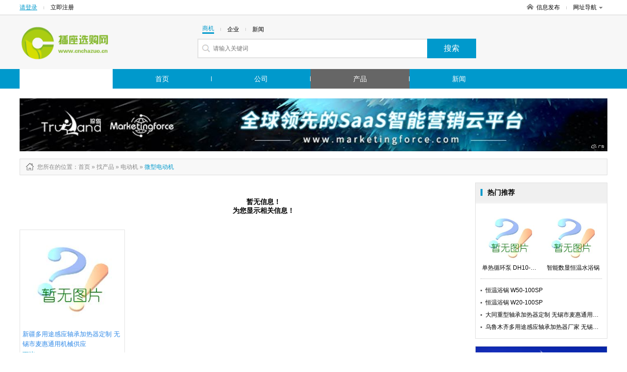

--- FILE ---
content_type: text/html; charset=utf-8
request_url: http://www.cnchazuo.cn/product-9104.html
body_size: 5657
content:
<!DOCTYPE html>
<html>
<head>
<meta http-equiv="Content-Type" content="text/html; charset=utf-8" />
<title>微型电动机 _微型电动机 型号_微型电动机 价格_微型电动机 厂家/批发-插座选购网</title>
<meta name="keywords" content="微型电动机 ,微型电动机 型号,微型电动机 价格,微型电动机 厂家,微型电动机 批发"/>
<meta name="description" content="插座选购网一站式服务平台，海量微型电动机 型号、微型电动机 价格、微型电动机 厂家、微型电动机 批发等供应信息尽在这里，为您提供全面的微型电动机 商机信息，行业动态，展会信息。找微型电动机 ,尽在插座选购网"/>

<link href="/site/themes/html024/css/public.css" rel="stylesheet" type="text/css">
<link href="/site/themes/html024/css/css.css" rel="stylesheet" type="text/css">
<link href="/site/themes/html024/css/css_t.css" rel="stylesheet" type="text/css">
<link href="/site/themes/html024/css/css_m.css" rel="stylesheet" type="text/css">
<link href="/site/themes/html024/css/css_q.css" rel="stylesheet" type="text/css">
<link href="/site/themes/html024/css/css/font-awesome.min.css" rel="stylesheet" type="text/css">

<link rel="stylesheet" type="text/css" href="/site/themes/html024/css/fontscss/iconfont.css"><link href="/get_color" rel="stylesheet" type="text/css">
<script src="/site/themes/html024/js/jquery-1.8.2.min.js" type="text/javascript"></script>
<script src="/site/themes/html024/js/js.js" type="text/javascript"></script>
<script type="text/javascript" src="/site/themes/html024/js/jquery.SuperSlide.2.1.1.js"></script>
</head>
<body>
<div class="dh_topbar">
    <div class="w">
        <div class="account_s_g fl">
            <span class="account_l"><a href="/login.html" rel="nofollow">请登录</a></span>
            <span class="account_line"></span>
            <span class="account_r"><a href="/register.html" rel="nofollow">立即注册</a></span>
        </div>
        <div class="account_s_g fr">
            <span class="account_home"><a href="/"><i></i>信息发布</a></span>
            <span class="account_line"></span>
            <span class="account_map"><a href="/p-res.html">网址导航<i></i></a>
                <div class="site_nav_bd clearfix">
                    <dl><dt>特色市场</dt><dd>
                                                                        <a href="/">首页</a>|
                                                <a href="/company.html">公司</a>|
                                                <a href="/product.html">产品</a>|
                                                <a href="/article.html">新闻</a>|
                          
                                                <a href="/search.html">搜索</a>
                    </dd></dl>
                    <dl><dt>热门行业</dt><dd>
                                                                        
                        <a href="/product-14.html">机械及行业设备</a>
                        | 
                                                
                        <a href="/product-7850.html">商务服务</a>
                        | 
                                                
                        <a href="/product-5.html">电工电气</a>
                        | 
                                                                 </dd></dl>
                </div>
            </span>
        </div>
    </div>
</div>
<div class="header">
    <div class="w clearfix">
        <!-- header logo -->

<div class="logo fl"><a href="/">
    <img src="/static/image/logo/20285.png" title=""alt="">
</a></div>
        

        <!-- header search  搜索 -->
<div class="search_box fl">
	<form action="">
		<p class="s_top pb10">
			<span class='s_word w_foucs'>商机</span>
			<span class="account_line"></span>
			<span class='s_word '>企业</span>
			<span class="account_line"></span>
			<span class='s_word '>新闻</span>
		</p>
		<div class="s_main clearfix"><input class="sh_input" type="text" placeholder="请输入关键词"  name="search" maxlength="30"><input type="submit" class="sh_btn" value="搜索" title="搜索" id="toSearch"></div>
	</form>
</div>
    </div>
</div>
<div class="navbar2">
    <!-- header 导航 -->
<div class="w">
    <span class="fl logo2"><a href="/"><img src="/static/image/logo/20285.png" title=""alt=""></a></span>
    <ul class="nav_ul1 fl">

            <li ><a href="/">首页</a></li>
            <li ><a href="/company.html">公司</a></li>
            <li  class="active" ><a href="/product.html">产品</a></li>
            <li ><a href="/article.html">新闻</a></li>
               
    </ul>
    <div class="searchBox fr">
       <form action="">
        <input type="text" placeholder="请输入搜索关键字" name="subm" class="top_sinput">
        <input type="submit" class="top_btn" value="搜索" id="toSubmit" style="margin-left:-3px">
       </form>
    </div>
    
</div>
</div>

<div class="navbar">
    <div class="w clearfix">
        <dl class="nav_all fl top_navhide">
            <dt class="hd"><i></i><span class="nav_ctit"><a href="/p-res.html">行业市场</a></span>
                    <div class="three_cate">
                        <div class="ce_list">
                        </div>
                  </div>
            </dt>
            <!-- index 分类列表 及导航-->
<dd class="bd">
    <ul class="mitem_ul" dir="rtl">
        <div dir="ltr">
                    <li class="hideli" id="0"><i class="fa-chevron-right" style="font-family: FontAwesome"></i><a href="/product-1589.html">工控系统及装备 </a></li>
                    <li class="hideli" id="1"><i class="fa-chevron-right" style="font-family: FontAwesome"></i><a href="/product-1590.html">库存电工电气产品 </a></li>
                    <li class="hideli" id="2"><i class="fa-chevron-right" style="font-family: FontAwesome"></i><a href="/product-1593.html">低压电器 </a></li>
                    <li class="hideli" id="3"><i class="fa-chevron-right" style="font-family: FontAwesome"></i><a href="/product-1594.html">高压电器 </a></li>
                    <li class="hideli" id="4"><i class="fa-chevron-right" style="font-family: FontAwesome"></i><a href="/product-1595.html">配电输电设备 </a></li>
                    <li class="hideli" id="5"><i class="fa-chevron-right" style="font-family: FontAwesome"></i><a href="/product-1597.html">电源 </a></li>
                    <li class="hideli" id="6"><i class="fa-chevron-right" style="font-family: FontAwesome"></i><a href="/product-1598.html">电工电器成套设备 </a></li>
                    <li class="hideli" id="7"><i class="fa-chevron-right" style="font-family: FontAwesome"></i><a href="/product-1599.html">充电器 </a></li>
                    <li class="hideli" id="8"><i class="fa-chevron-right" style="font-family: FontAwesome"></i><a href="/product-1601.html">发电机、发电机组 </a></li>
                    <li class="hideli" id="9"><i class="fa-chevron-right" style="font-family: FontAwesome"></i><a href="/product-1610.html">防静电产品 </a></li>
                    <li class="hideli" id="10"><i class="fa-chevron-right" style="font-family: FontAwesome"></i><a href="/product-1613.html">电线、电缆 </a></li>
                    <li class="hideli" id="11"><i class="fa-chevron-right" style="font-family: FontAwesome"></i><a href="/product-1620.html">电池 </a></li>
                    <li class="hideli" id="12"><i class="fa-chevron-right" style="font-family: FontAwesome"></i><a href="/product-1625.html">电动机 </a></li>
                    <li class="hideli" id="13"><i class="fa-chevron-right" style="font-family: FontAwesome"></i><a href="/product-1630.html">电热设备 </a></li>
                    <li class="hideli" id="14"><i class="fa-chevron-right" style="font-family: FontAwesome"></i><a href="/product-1636.html">电工电气项目合作 </a></li>
                    <li class="hideli" id="15"><i class="fa-chevron-right" style="font-family: FontAwesome"></i><a href="/product-1637.html">电工电气产品代理加盟 </a></li>
                    <li class="hideli" id="16"><i class="fa-chevron-right" style="font-family: FontAwesome"></i><a href="/product-1638.html">二手电工电气产品 </a></li>
                    <li class="hideli" id="17"><i class="fa-chevron-right" style="font-family: FontAwesome"></i><a href="/product-1700.html">电工仪器仪表 </a></li>
                    <li class="hideli" id="18"><i class="fa-chevron-right" style="font-family: FontAwesome"></i><a href="/product-1727.html">节电设备 </a></li>
                    <li class="hideli" id="19"><i class="fa-chevron-right" style="font-family: FontAwesome"></i><a href="/product-1854.html">电工电气维修安装 </a></li>
                    <li class="hideli" id="20"><i class="fa-chevron-right" style="font-family: FontAwesome"></i><a href="/product-1855.html">工业设计 </a></li>
                    <li class="hideli" id="21"><i class="fa-chevron-right" style="font-family: FontAwesome"></i><a href="/product-1884.html">太阳能光伏系列产品 </a></li>
                    <li class="hideli" id="22"><i class="fa-chevron-right" style="font-family: FontAwesome"></i><a href="/product-9066.html">开关 </a></li>
                    <li class="hideli" id="23"><i class="fa-chevron-right" style="font-family: FontAwesome"></i><a href="/product-9120.html">插座 </a></li>
                    <li class="hideli" id="24"><i class="fa-chevron-right" style="font-family: FontAwesome"></i><a href="/product-9133.html">插头  </a></li>
                    <li class="hideli" id="25"><i class="fa-chevron-right" style="font-family: FontAwesome"></i><a href="/product-9137.html">绝缘材料  </a></li>
                    <li class="hideli" id="26"><i class="fa-chevron-right" style="font-family: FontAwesome"></i><a href="/product-9164.html">连接器  </a></li>
                    <li class="hideli" id="27"><i class="fa-chevron-right" style="font-family: FontAwesome"></i><a href="/product-9192.html">电动工具 </a></li>
                    <li class="hideli" id="28"><i class="fa-chevron-right" style="font-family: FontAwesome"></i><a href="/product-9221.html">焊接材料与附件  </a></li>
                    <li class="hideli" id="29"><i class="fa-chevron-right" style="font-family: FontAwesome"></i><a href="/product-9235.html">天线  </a></li>
                    <li class="hideli" id="30"><i class="fa-chevron-right" style="font-family: FontAwesome"></i><a href="/product-9243.html">电子工业用助剂  </a></li>
            </div>
    </ul>
</dd>
        </dl>
        <!-- header 导航 (位置固定) -->
<ul class="nav_ul fl">
		<li ><a   href="/">首页</a></li>	<li ><a   href="/company.html">公司</a></li>	<li  class="active" ><a   href="/product.html">产品</a></li>	<li ><a   href="/article.html">新闻</a></li></ul>
    </div>
</div>



<div class="adv1000 mt20 w">
    <script><!--513-1--></script>    
    <script src="http://goapi.ssp.71360.com/ca.js"></script>
</div>
<!--main-->
<div class="w clearfix">
	
    <!--start-->
    <div class="npath mt15 mb15">
        <h2>
            <i class="np_ico"></i>您所在的位置<a href="/">：首页</a> » <a href='/product.html'>找产品</a> »

                                                            <a href="/product-1625.html"> <span  >电动机</span> </a> » 
                                                <a href="/product-9104.html"> <span class="orange" >微型电动机 </span> </a>  
                                </h2>
    </div>
    <div class="news-infoleft fl mb15">
    <div class="pro_itembox">
        <!-- 产品列表 -->
<ul class="prolist_ul clearfix">
<div class="zhanwuxinxi">暂无信息！</br> 为您显示相关信息！</div> 
                                            <li>
        <a href="/product-item-1574026128994768560.html" class="prol_pic"><img src="/site/themes/html024/images/nopic.jpg" onerror="javascript:this.src='/data/public/201708/20170812/2017081219215640546.jpg';" alt="新疆多用途感应轴承加热器定制 无锡市麦惠通用机械供应"></a>
        <span class="pname mt10"><a href="/product-item-1574026128994768560.html">新疆多用途感应轴承加热器定制 无锡市麦惠通用机械供应</a></span>
        <span class="pmuch">面议</span>
    </li>
    </ul>
    </div>

    <div class="pages mt25 mb10">
            </div>
        
    </div>

     <div class="news-inforight fr">
         <!---->
            <div class="nr_rbox mb15 fr">
                <!-- 热门推荐 -->
<div class="nr_rh"><h3 class="news_h1">热门推荐</h3></div> 
                                <ul class="rep_picitem pb10 clearfix">
                                                        <li><a href="/product-item-1631329388381116032.html"><span class="recpic"><img src="/site/themes/html024/images/nopic.jpg" onerror="javascript:this.src='/data/public/201708/20170812/2017081219215640546.jpg';" alt="单热循环泵 DH10-100"></span><p class="recn">单热循环泵 DH10-100</p></a></li>
                                                                            <li><a href="/product-item-1630988601269196416.html"><span class="recpic"><img src="/site/themes/html024/images/nopic.jpg" onerror="javascript:this.src='/data/public/201708/20170812/2017081219215640546.jpg';" alt="智能数显恒温水浴锅"></span><p class="recn">智能数显恒温水浴锅</p></a></li>
                                                                                                                                                                                                                                                                            </ul>
                <div style=" margin:0 10px; border-top:1px dotted #b6b6b6; height:1px;"></div>
                <div class="nr_ritem clearfix">
                    <ul class="clist n_clist n_clist2">
                                                                                                                                                   <li><a href="/product-item-1629512288909956736.html">恒温浴锅 W50-100SP</a></li>
                                                                                      <li><a href="/product-item-1616484135884199552.html">恒温浴锅 W20-100SP</a></li>
                                                                                      <li><a href="/product-item-1574026128994768561.html">大同重型轴承加热器定制 无锡市麦惠通用机械供应</a></li>
                                                                                      <li><a href="/product-item-1574026128994768558.html">乌鲁木齐多用途感应轴承加热器厂家 无锡市麦惠通用机械供应</a></li>
                                                                                                                                               </ul>        
                </div>
                             </div>

            <div class="nr_rbox mb15 adv234 fr">
                <script><!--522-1--></script>    
                <script src="http://goapi.ssp.71360.com/ca.js"></script>   
            </div> 
            <!---->
            <div class="nr_rbox mb20 fr">
                <!-- 产品最新推荐 -->
<div class="nr_rh"><h3 class="news_h1">热门供应</h3></div>
                <div class="nr_ritem">
                    <ul class="new_np_lit">
                                         
                        <li>
                            <span class="new_npic"><a href="/product-item-1574026128994768556.html"><img src="/site/themes/html024/images/nopic.jpg" onerror="javascript:this.src='/data/public/201708/20170812/2017081219215640546.jpg';" alt="无锡市麦惠通用机械有限公司"></a></span>
                            <div class="new_nright">
                                <p><a href="/product-item-1574026128994768556.html">安徽快速轴承加热器价格 无锡市麦惠通用机械供应</a></p>
                                <p>价格：<b class="orange">面议</b>/普通</p>
                                <p class="f888">无锡市麦惠通用机械有限公司</p>
                            </div>
                        </li>

                     
                        <li>
                            <span class="new_npic"><a href="/product-item-1574026128994768557.html"><img src="/site/themes/html024/images/nopic.jpg" onerror="javascript:this.src='/data/public/201708/20170812/2017081219215640546.jpg';" alt="无锡市麦惠通用机械有限公司"></a></span>
                            <div class="new_nright">
                                <p><a href="/product-item-1574026128994768557.html">广东轴承加热器型号 无锡市麦惠通用机械供应</a></p>
                                <p>价格：<b class="orange">面议</b>/普通</p>
                                <p class="f888">无锡市麦惠通用机械有限公司</p>
                            </div>
                        </li>

                     
                        <li>
                            <span class="new_npic"><a href="/product-item-1574026128994768554.html"><img src="/site/themes/html024/images/nopic.jpg" onerror="javascript:this.src='/data/public/201708/20170812/2017081219215640546.jpg';" alt="无锡市麦惠通用机械有限公司"></a></span>
                            <div class="new_nright">
                                <p><a href="/product-item-1574026128994768554.html">吉林重型轴承加热器定制 无锡市麦惠通用机械供应</a></p>
                                <p>价格：<b class="orange">面议</b>/普通</p>
                                <p class="f888">无锡市麦惠通用机械有限公司</p>
                            </div>
                        </li>

                     
                        <li>
                            <span class="new_npic"><a href="/product-item-1574026128994768555.html"><img src="/site/themes/html024/images/nopic.jpg" onerror="javascript:this.src='/data/public/201708/20170812/2017081219215640546.jpg';" alt="无锡市麦惠通用机械有限公司"></a></span>
                            <div class="new_nright">
                                <p><a href="/product-item-1574026128994768555.html">重庆电机壳轴承加热器批发 无锡市麦惠通用机械供应</a></p>
                                <p>价格：<b class="orange">面议</b>/普通</p>
                                <p class="f888">无锡市麦惠通用机械有限公司</p>
                            </div>
                        </li>

                     
                        <li>
                            <span class="new_npic"><a href="/product-item-1574026128994768552.html"><img src="/site/themes/html024/images/nopic.jpg" onerror="javascript:this.src='/data/public/201708/20170812/2017081219215640546.jpg';" alt="无锡市麦惠通用机械有限公司"></a></span>
                            <div class="new_nright">
                                <p><a href="/product-item-1574026128994768552.html">兰州重型轴承加热器厂家 无锡市麦惠通用机械供应</a></p>
                                <p>价格：<b class="orange">面议</b>/普通</p>
                                <p class="f888">无锡市麦惠通用机械有限公司</p>
                            </div>
                        </li>

                     
                        <li>
                            <span class="new_npic"><a href="/product-item-1574026128994768553.html"><img src="/site/themes/html024/images/nopic.jpg" onerror="javascript:this.src='/data/public/201708/20170812/2017081219215640546.jpg';" alt="无锡市麦惠通用机械有限公司"></a></span>
                            <div class="new_nright">
                                <p><a href="/product-item-1574026128994768553.html">四川全自动轴承加热器厂家 无锡市麦惠通用机械供应</a></p>
                                <p>价格：<b class="orange">面议</b>/普通</p>
                                <p class="f888">无锡市麦惠通用机械有限公司</p>
                            </div>
                        </li>

                     
                        <li>
                            <span class="new_npic"><a href="/product-item-1574026128994768550.html"><img src="/site/themes/html024/images/nopic.jpg" onerror="javascript:this.src='/data/public/201708/20170812/2017081219215640546.jpg';" alt="无锡市麦惠通用机械有限公司"></a></span>
                            <div class="new_nright">
                                <p><a href="/product-item-1574026128994768550.html">河南多用途感应轴承加热器市场价 无锡市麦惠通用机械供应</a></p>
                                <p>价格：<b class="orange">面议</b>/普通</p>
                                <p class="f888">无锡市麦惠通用机械有限公司</p>
                            </div>
                        </li>

                     
                        <li>
                            <span class="new_npic"><a href="/product-item-1574026128994768551.html"><img src="/site/themes/html024/images/nopic.jpg" onerror="javascript:this.src='/data/public/201708/20170812/2017081219215640546.jpg';" alt="无锡市麦惠通用机械有限公司"></a></span>
                            <div class="new_nright">
                                <p><a href="/product-item-1574026128994768551.html">安徽重型轴承加热器市场价 无锡市麦惠通用机械供应</a></p>
                                <p>价格：<b class="orange">面议</b>/普通</p>
                                <p class="f888">无锡市麦惠通用机械有限公司</p>
                            </div>
                        </li>

                     
                        <li>
                            <span class="new_npic"><a href="/product-item-1574026128994768547.html"><img src="/site/themes/html024/images/nopic.jpg" onerror="javascript:this.src='/data/public/201708/20170812/2017081219215640546.jpg';" alt="无锡市麦惠通用机械有限公司"></a></span>
                            <div class="new_nright">
                                <p><a href="/product-item-1574026128994768547.html">江西GJ型轴承加热器型号 无锡市麦惠通用机械供应</a></p>
                                <p>价格：<b class="orange">面议</b>/普通</p>
                                <p class="f888">无锡市麦惠通用机械有限公司</p>
                            </div>
                        </li>

                     
                        <li>
                            <span class="new_npic"><a href="/product-item-1574026128994768548.html"><img src="/site/themes/html024/images/nopic.jpg" onerror="javascript:this.src='/data/public/201708/20170812/2017081219215640546.jpg';" alt="无锡市麦惠通用机械有限公司"></a></span>
                            <div class="new_nright">
                                <p><a href="/product-item-1574026128994768548.html">广西快速感应轴承加热器价格 无锡市麦惠通用机械供应</a></p>
                                <p>价格：<b class="orange">面议</b>/普通</p>
                                <p class="f888">无锡市麦惠通用机械有限公司</p>
                            </div>
                        </li>

                                
                                        </ul>
                </div>
            </div>
            <!---->
            <div class="nr_rbox mb20 adv300 fr">
                <script><!--519-1--></script>    
                <script src="http://goapi.ssp.71360.com/ca.js"></script>
            </div>
     </div>
    <!--end-->
    
    
</div>

<!--foot-->
<div class="foot_layout">
    <div class="w">
        <div class="f_alink">
            <p style="text-align: center;"><a href="/statement.html" target="_blank" style="color: #979797;">服务条款</a></p>
        	<p>无锡据风网络科技有限公司 <a href="http://beian.miit.gov.cn/" rel="nofollow">苏ICP备16062041号</a></p>
            <p>版权所有@插座选购网&nbsp;&nbsp;信息来源于互联网，本站不为信息真实性负责</p>
        </div>
        
    </div>
</div>

<script type="text/javascript">
    window.onscroll = function () {
        var t = document.documentElement.clientHeight + (document.documentElement.scrollTop || document.body.scrollTop);
        if(typeof(LoadclassName)!='undefined'){
            var aUl = document.getElementsByClassName(LoadclassName);      
            for (var i = 0, l = aUl.length; i < l; i++) {                
                    var _h = aUl[i].getAttribute('attr');                
                    var _load = aUl[i].getAttribute('load');   
                if(t>parseInt(_h) && _load !=1 && _h != null){
                    setTimeout("setImg(" + i + ")", 300);                         
                }
            }
        }
      
            
    };
    function getH(obj) {  
        var h = 0;  
        while (obj) {  
            h += obj.offsetTop;  
            obj = obj.offsetParent;  
        }  
        return h;  
    }  
    function setImg(index){
        var aLi =   $('.'+LoadclassName).eq(index).find('img');
        for (var j = 0; j < aLi.length; j++) {
            var src = aLi.eq(j).attr('data-src');
            aLi.eq(j).attr('src',src);
        }    
        $('.'+LoadclassName).eq(index).attr('load','1');   
    }
    window.onload = function () {  
        var modelName = "product";
        
        if(modelName ==  'index'){
            LoadclassName = 'ind_img_load';
        }else if(modelName == 'company'){
            LoadclassName = 'rec_rbox'; 
        }else{
            LoadclassName = 'floor_prolist';            
        }
        
        var aUl = document.getElementsByClassName(LoadclassName);
        for (var i = 0, l = aUl.length; i < l; i++) {
        var h = getH(aUl[i]);
        aUl[i].setAttribute('attr',h);
        }
        window.onscroll();
    };  

</script>
<!--左右浮动广告位-->
<!-- <div class="ggw-left">
    <img class="colse" src="/site/themes/html024/images/colse.png" alt="" />
    <img class="fl1" src="/site/themes/html024/images/44.jpg" alt="" />
</div>
<div class="ggw-right">
    <img class="colse" src="/site/themes/html024/images/colse.png" alt="" />
    <img class="fl2" src="/site/themes/html024/images/33.jpg" alt="" />
</div> -->

<script>
document.getElementById('toSearch').onclick = function() {
    var keywords = $('input[name="search"]').val();
    if(parseInt($("#mySelect").val()) > 0){
        var focus = $("#mySelect").val();
    }else{
        var focus = $('.w_foucs').text();
        if(focus=='企业'){
            focus=1;
        }else if(focus=='新闻'){
            focus=2;
        }else{
            focus=6;
        }
    }
    if ($.trim(keywords)== '') {
        alert('请输入搜索关键字');
        $('input[name="search"]').focus();
        $('input[name="search"]').val('');
        $('input[name="search"]').attr('placeholder', '请输入搜索关键字');
        return false;
    }
    window.location.href = "/search.html?focus=" + focus+"&keywords=" + encodeURI($.trim(keywords));
    return false;
}


document.getElementById('toSubmit').onclick = function() {
    var keywords = $('input[name="subm"]').val();
    if ($.trim(keywords)== '') {
        alert('请输入搜索关键字');
        $('input[name="subm"]').focus();
        $('input[name="subm"]').val('');
        $('input[name="subm"]').attr('placeholder', '请输入搜索关键字');
        return false;
    }
    window.location.href = "/search.html?keywords=" + encodeURI($.trim(keywords));
    return false;
}
</script>
<script type="text/javascript" src="/p-getPro.html"></script>
<!--placeholder-->
<script src="/site/themes/html024/js/jquery.placeholder.min.js" type="text/javascript" charset="utf-8"></script>
<script type="text/javascript">
    $(function(){ $('input, textarea').placeholder(); });
</script>

<style type='text/css'>.zhendao{ position: absolute; top: -999em;}</style>
</body>
</html>

--- FILE ---
content_type: text/html; charset=UTF-8
request_url: http://www.cnchazuo.cn/p-getPro.html
body_size: 7791
content:
pro=[{"id":"1589","producttypename":"\u5de5\u63a7\u7cfb\u7edf\u53ca\u88c5\u5907","children":[{"id":"1785","pid":"1589","path":"5,1589,1785","producttypename":"\u632f\u52a8\u76d8","sort":"20","typeimg":null,"text":"\u632f\u52a8\u76d8"},{"id":"2238","pid":"1589","path":"5,1589,2238","producttypename":"\u89e6\u63a7\u4ea7\u54c1","sort":"20","typeimg":null,"text":"\u89e6\u63a7\u4ea7\u54c1"},{"id":"2540","pid":"1589","path":"5,1589,2540","producttypename":"\u5de5\u4e1a\u8ba1\u65f6\u5668","sort":"20","typeimg":null,"text":"\u5de5\u4e1a\u8ba1\u65f6\u5668"},{"id":"2562","pid":"1589","path":"5,1589,2562","producttypename":"\u6e29\u6e7f\u5ea6\u63a7\u5236\uff08\u8c03\u8282\uff09\u5668","sort":"20","typeimg":null,"text":"\u6e29\u6e7f\u5ea6\u63a7\u5236\uff08\u8c03\u8282\uff09\u5668"},{"id":"2794","pid":"1589","path":"5,1589,2794","producttypename":"\u5176\u4ed6\u5de5\u63a7\u7cfb\u7edf\u53ca\u88c5\u5907","sort":"20","typeimg":null,"text":"\u5176\u4ed6\u5de5\u63a7\u7cfb\u7edf\u53ca\u88c5\u5907"},{"id":"2795","pid":"1589","path":"5,1589,2795","producttypename":"\u4eba\u673a\u754c\u9762","sort":"20","typeimg":null,"text":"\u4eba\u673a\u754c\u9762"},{"id":"2796","pid":"1589","path":"5,1589,2796","producttypename":"\u4f3a\u670d\u5b9a\u4f4d\u7cfb\u7edf","sort":"20","typeimg":null,"text":"\u4f3a\u670d\u5b9a\u4f4d\u7cfb\u7edf"},{"id":"2798","pid":"1589","path":"5,1589,2798","producttypename":"PLC","sort":"20","typeimg":null,"text":"PLC"},{"id":"2947","pid":"1589","path":"5,1589,2947","producttypename":"\u4fdd\u62a4\u5668","sort":"20","typeimg":null,"text":"\u4fdd\u62a4\u5668"}],"pid":"5","is_leaf":"","producttypeenname":"","content":"","sort":"20","goods_count":"","attr_ids":"","spec_ids":"","brand_ids":"","attr":"","typeimg":"","createtime":"","updatetime":"","is_system":"","disabled":""},{"id":"1590","producttypename":"\u5e93\u5b58\u7535\u5de5\u7535\u6c14\u4ea7\u54c1","children":"","pid":"5","is_leaf":"","producttypeenname":"","content":"","sort":"20","goods_count":"","attr_ids":"","spec_ids":"","brand_ids":"","attr":"","typeimg":"","createtime":"","updatetime":"","is_system":"","disabled":""},{"id":"1593","producttypename":"\u4f4e\u538b\u7535\u5668","children":[{"id":"1728","pid":"1593","path":"5,1593,1728","producttypename":"\u7535\u5b50\u78c1\u6027\u6750\u6599(\u7535\u78c1\u94c1)","sort":"20","typeimg":null,"text":"\u7535\u5b50\u78c1\u6027\u6750\u6599(\u7535\u78c1\u94c1)"},{"id":"2226","pid":"1593","path":"5,1593,2226","producttypename":"\u4f4e\u538b\u65ad\u8def\u5668","sort":"20","typeimg":null,"text":"\u4f4e\u538b\u65ad\u8def\u5668"},{"id":"2227","pid":"1593","path":"5,1593,2227","producttypename":"\u4f4e\u538b\u63a7\u5236\u5668","sort":"20","typeimg":null,"text":"\u4f4e\u538b\u63a7\u5236\u5668"},{"id":"2325","pid":"1593","path":"5,1593,2325","producttypename":"\u5176\u4ed6\u4f4e\u538b\u7535\u5668","sort":"20","typeimg":null,"text":"\u5176\u4ed6\u4f4e\u538b\u7535\u5668"},{"id":"2326","pid":"1593","path":"5,1593,2326","producttypename":"\u4e3b\u4ee4\u7535\u5668","sort":"20","typeimg":null,"text":"\u4e3b\u4ee4\u7535\u5668"},{"id":"2327","pid":"1593","path":"5,1593,2327","producttypename":"\u8d77\u52a8\u5668","sort":"20","typeimg":null,"text":"\u8d77\u52a8\u5668"},{"id":"2328","pid":"1593","path":"5,1593,2328","producttypename":"\u4f4e\u538b\u63a5\u89e6\u5668","sort":"20","typeimg":null,"text":"\u4f4e\u538b\u63a5\u89e6\u5668"},{"id":"2329","pid":"1593","path":"5,1593,2329","producttypename":"\u4f4e\u538b\u7194\u65ad\u5668","sort":"20","typeimg":null,"text":"\u4f4e\u538b\u7194\u65ad\u5668"},{"id":"2339","pid":"1593","path":"5,1593,2339","producttypename":"\u4f4e\u538b\u5f00\u5173\u67dc","sort":"20","typeimg":null,"text":"\u4f4e\u538b\u5f00\u5173\u67dc"},{"id":"2743","pid":"1593","path":"5,1593,2743","producttypename":"\u7535\u6297\u5668","sort":"20","typeimg":null,"text":"\u7535\u6297\u5668"},{"id":"3011","pid":"1593","path":"5,1593,3011","producttypename":"\u8c03\u901f\u5668","sort":"20","typeimg":null,"text":"\u8c03\u901f\u5668"},{"id":"3012","pid":"1593","path":"5,1593,3012","producttypename":"\u8131\u6263\u5668","sort":"20","typeimg":null,"text":"\u8131\u6263\u5668"}],"pid":"5","is_leaf":"","producttypeenname":"","content":"","sort":"20","goods_count":"","attr_ids":"","spec_ids":"","brand_ids":"","attr":"","typeimg":"","createtime":"","updatetime":"","is_system":"","disabled":""},{"id":"1594","producttypename":"\u9ad8\u538b\u7535\u5668","children":[{"id":"2330","pid":"1594","path":"5,1594,2330","producttypename":"\u5176\u4ed6\u9ad8\u538b\u7535\u5668","sort":"20","typeimg":null,"text":"\u5176\u4ed6\u9ad8\u538b\u7535\u5668"},{"id":"2331","pid":"1594","path":"5,1594,2331","producttypename":"\u9ad8\u538b\u6210\u5957\u7535\u5668","sort":"20","typeimg":null,"text":"\u9ad8\u538b\u6210\u5957\u7535\u5668"},{"id":"2332","pid":"1594","path":"5,1594,2332","producttypename":"\u9ad8\u538b\u63a5\u89e6\u5668","sort":"20","typeimg":null,"text":"\u9ad8\u538b\u63a5\u89e6\u5668"},{"id":"2333","pid":"1594","path":"5,1594,2333","producttypename":"\u9ad8\u538b\u65ad\u8def\u5668","sort":"20","typeimg":null,"text":"\u9ad8\u538b\u65ad\u8def\u5668"},{"id":"2334","pid":"1594","path":"5,1594,2334","producttypename":"\u9ad8\u538b\u7194\u65ad\u5668","sort":"20","typeimg":null,"text":"\u9ad8\u538b\u7194\u65ad\u5668"},{"id":"2338","pid":"1594","path":"5,1594,2338","producttypename":"\u9ad8\u538b\u5f00\u5173\u67dc","sort":"20","typeimg":null,"text":"\u9ad8\u538b\u5f00\u5173\u67dc"},{"id":"3009","pid":"1594","path":"5,1594,3009","producttypename":"\u7535\u7f06\u5206\u63a5\u7bb1","sort":"20","typeimg":null,"text":"\u7535\u7f06\u5206\u63a5\u7bb1"},{"id":"3010","pid":"1594","path":"5,1594,3010","producttypename":"\u9ad8\u538b\u63a5\u5730\u5f00\u5173","sort":"20","typeimg":null,"text":"\u9ad8\u538b\u63a5\u5730\u5f00\u5173"}],"pid":"5","is_leaf":"","producttypeenname":"","content":"","sort":"20","goods_count":"","attr_ids":"","spec_ids":"","brand_ids":"","attr":"","typeimg":"","createtime":"","updatetime":"","is_system":"","disabled":""},{"id":"1595","producttypename":"\u914d\u7535\u8f93\u7535\u8bbe\u5907","children":[{"id":"1725","pid":"1595","path":"5,1595,1725","producttypename":"\u7ebf\u69fd","sort":"20","typeimg":null,"text":"\u7ebf\u69fd"},{"id":"1748","pid":"1595","path":"5,1595,1748","producttypename":"\u7bb1\u5f0f\u53d8\u7535\u7ad9","sort":"20","typeimg":null,"text":"\u7bb1\u5f0f\u53d8\u7535\u7ad9"},{"id":"2230","pid":"1595","path":"5,1595,2230","producttypename":"\u6865\u67b6","sort":"20","typeimg":null,"text":"\u6865\u67b6"},{"id":"2738","pid":"1595","path":"5,1595,2738","producttypename":"\u914d\u7535\u5668","sort":"20","typeimg":null,"text":"\u914d\u7535\u5668"},{"id":"6381","pid":"1595","path":"5,1595,6381","producttypename":"\u914d\u7535\u7bb1","sort":"20","typeimg":null,"text":"\u914d\u7535\u7bb1"},{"id":"6406","pid":"1595","path":"5,1595,6406","producttypename":"\u5176\u4ed6\u914d\u7535\u8f93\u7535\u8bbe\u5907","sort":"20","typeimg":null,"text":"\u5176\u4ed6\u914d\u7535\u8f93\u7535\u8bbe\u5907"},{"id":"6407","pid":"1595","path":"5,1595,6407","producttypename":"\u7535\u6e90\u67dc","sort":"20","typeimg":null,"text":"\u7535\u6e90\u67dc"},{"id":"6408","pid":"1595","path":"5,1595,6408","producttypename":"\u8865\u507f\u88c5\u7f6e","sort":"20","typeimg":null,"text":"\u8865\u507f\u88c5\u7f6e"},{"id":"6450","pid":"1595","path":"5,1595,6450","producttypename":"\u914d\u7535\u67dc","sort":"20","typeimg":null,"text":"\u914d\u7535\u67dc"},{"id":"6452","pid":"1595","path":"5,1595,6452","producttypename":"\u914d\u7535\u5c4f","sort":"20","typeimg":null,"text":"\u914d\u7535\u5c4f"},{"id":"6453","pid":"1595","path":"5,1595,6453","producttypename":"\u914d\u7535\u76d8","sort":"20","typeimg":null,"text":"\u914d\u7535\u76d8"},{"id":"6454","pid":"1595","path":"5,1595,6454","producttypename":"\u914d\u7535\u53d8\u538b\u5668","sort":"20","typeimg":null,"text":"\u914d\u7535\u53d8\u538b\u5668"}],"pid":"5","is_leaf":"","producttypeenname":"","content":"","sort":"20","goods_count":"","attr_ids":"","spec_ids":"","brand_ids":"","attr":"","typeimg":"","createtime":"","updatetime":"","is_system":"","disabled":""},{"id":"1597","producttypename":"\u7535\u6e90","children":[{"id":"1591","pid":"1597","path":"5,1597,1591","producttypename":"\u5f00\u5173\u7535\u6e90","sort":"20","typeimg":null,"text":"\u5f00\u5173\u7535\u6e90"},{"id":"1600","pid":"1597","path":"5,1597,1600","producttypename":"UPS\u7535\u6e90","sort":"20","typeimg":null,"text":"UPS\u7535\u6e90"},{"id":"1704","pid":"1597","path":"5,1597,1704","producttypename":"\u7535\u6e90\u9002\u914d\u5668","sort":"20","typeimg":null,"text":"\u7535\u6e90\u9002\u914d\u5668"},{"id":"1828","pid":"1597","path":"5,1597,1828","producttypename":"\u5176\u4ed6\u7535\u6e90","sort":"20","typeimg":null,"text":"\u5176\u4ed6\u7535\u6e90"},{"id":"1829","pid":"1597","path":"5,1597,1829","producttypename":"\u5e94\u6025\u7535\u6e90","sort":"20","typeimg":null,"text":"\u5e94\u6025\u7535\u6e90"},{"id":"1830","pid":"1597","path":"5,1597,1830","producttypename":"\u53d8\u9891\u7535\u6e90","sort":"20","typeimg":null,"text":"\u53d8\u9891\u7535\u6e90"},{"id":"1887","pid":"1597","path":"5,1597,1887","producttypename":"\u7ebf\u6027\u7535\u6e90","sort":"20","typeimg":null,"text":"\u7ebf\u6027\u7535\u6e90"},{"id":"1888","pid":"1597","path":"5,1597,1888","producttypename":"\u9006\u53d8\u7535\u6e90(\u9006\u53d8\u5668)","sort":"20","typeimg":null,"text":"\u9006\u53d8\u7535\u6e90(\u9006\u53d8\u5668)"},{"id":"1891","pid":"1597","path":"5,1597,1891","producttypename":"\u7a33\u538b\u7535\u6e90","sort":"20","typeimg":null,"text":"\u7a33\u538b\u7535\u6e90"}],"pid":"5","is_leaf":"","producttypeenname":"","content":"","sort":"20","goods_count":"","attr_ids":"","spec_ids":"","brand_ids":"","attr":"","typeimg":"","createtime":"","updatetime":"","is_system":"","disabled":""},{"id":"1598","producttypename":"\u7535\u5de5\u7535\u5668\u6210\u5957\u8bbe\u5907","children":[{"id":"1633","pid":"1598","path":"5,1598,1633","producttypename":"\u51cf\u901f\u673a\u3001\u53d8\u901f\u673a","sort":"20","typeimg":null,"text":"\u51cf\u901f\u673a\u3001\u53d8\u901f\u673a"},{"id":"1831","pid":"1598","path":"5,1598,1831","producttypename":"\u5176\u4ed6\u7535\u5de5\u7535\u5668\u8bbe\u5907","sort":"20","typeimg":null,"text":"\u5176\u4ed6\u7535\u5de5\u7535\u5668\u8bbe\u5907"},{"id":"9189","pid":"1598","path":"5,1598,9189","producttypename":"\u538b\u7f29\u8bbe\u5907","sort":"20","typeimg":null,"text":"\u538b\u7f29\u8bbe\u5907"},{"id":"9190","pid":"1598","path":"5,1598,9190","producttypename":"\u7535\u710a\u3001\u5207\u5272\u8bbe\u5907","sort":"20","typeimg":null,"text":"\u7535\u710a\u3001\u5207\u5272\u8bbe\u5907"},{"id":"9191","pid":"1598","path":"5,1598,9191","producttypename":"\u7535\u5b50\u4ea7\u54c1\u5236\u9020\u8bbe\u5907","sort":"20","typeimg":null,"text":"\u7535\u5b50\u4ea7\u54c1\u5236\u9020\u8bbe\u5907"}],"pid":"5","is_leaf":"","producttypeenname":"","content":"","sort":"20","goods_count":"","attr_ids":"","spec_ids":"","brand_ids":"","attr":"","typeimg":"","createtime":"","updatetime":"","is_system":"","disabled":""},{"id":"1599","producttypename":"\u5145\u7535\u5668","children":[{"id":"1684","pid":"1599","path":"5,1599,1684","producttypename":"\u5176\u4ed6\u5145\u7535\u5668","sort":"20","typeimg":null,"text":"\u5176\u4ed6\u5145\u7535\u5668"},{"id":"1685","pid":"1599","path":"5,1599,1685","producttypename":"\u5e94\u6025\u5145\u7535\u5668","sort":"20","typeimg":null,"text":"\u5e94\u6025\u5145\u7535\u5668"},{"id":"1686","pid":"1599","path":"5,1599,1686","producttypename":"\u7535\u52a8\u8f66\u5145\u7535\u5668","sort":"20","typeimg":null,"text":"\u7535\u52a8\u8f66\u5145\u7535\u5668"},{"id":"1687","pid":"1599","path":"5,1599,1687","producttypename":"\u624b\u673a\u5145\u7535\u5668","sort":"20","typeimg":null,"text":"\u624b\u673a\u5145\u7535\u5668"},{"id":"1688","pid":"1599","path":"5,1599,1688","producttypename":"\u7535\u6c60\u5145\u7535\u5668","sort":"20","typeimg":null,"text":"\u7535\u6c60\u5145\u7535\u5668"},{"id":"1705","pid":"1599","path":"5,1599,1705","producttypename":"\u5927\u578b\u5145\u7535\u673a","sort":"20","typeimg":null,"text":"\u5927\u578b\u5145\u7535\u673a"},{"id":"1885","pid":"1599","path":"5,1599,1885","producttypename":"\u592a\u9633\u80fd\u5145\u7535\u5668","sort":"20","typeimg":null,"text":"\u592a\u9633\u80fd\u5145\u7535\u5668"}],"pid":"5","is_leaf":"","producttypeenname":"","content":"","sort":"20","goods_count":"","attr_ids":"","spec_ids":"","brand_ids":"","attr":"","typeimg":"","createtime":"","updatetime":"","is_system":"","disabled":""},{"id":"1601","producttypename":"\u53d1\u7535\u673a\u3001\u53d1\u7535\u673a\u7ec4","children":[{"id":"9109","pid":"1601","path":"5,1601,9109","producttypename":"\u540c\u6b65\u53d1\u7535\u673a ","sort":"20","typeimg":null,"text":"\u540c\u6b65\u53d1\u7535\u673a "},{"id":"9110","pid":"1601","path":"5,1601,9110","producttypename":"\u5f02\u6b65\u53d1\u7535\u673a ","sort":"20","typeimg":null,"text":"\u5f02\u6b65\u53d1\u7535\u673a "},{"id":"9111","pid":"1601","path":"5,1601,9111","producttypename":"\u67f4\u6cb9\u53d1\u7535\u673a\u7ec4 ","sort":"20","typeimg":null,"text":"\u67f4\u6cb9\u53d1\u7535\u673a\u7ec4 "},{"id":"9112","pid":"1601","path":"5,1601,9112","producttypename":"\u6c7d\u6cb9\u53d1\u7535\u673a\u7ec4 ","sort":"20","typeimg":null,"text":"\u6c7d\u6cb9\u53d1\u7535\u673a\u7ec4 "},{"id":"9113","pid":"1601","path":"5,1601,9113","producttypename":"\u71c3\u6c14\u53d1\u7535\u673a\u7ec4","sort":"20","typeimg":null,"text":"\u71c3\u6c14\u53d1\u7535\u673a\u7ec4"},{"id":"9114","pid":"1601","path":"5,1601,9114","producttypename":"\u98ce\u529b\u53d1\u7535\u673a\u7ec4 ","sort":"20","typeimg":null,"text":"\u98ce\u529b\u53d1\u7535\u673a\u7ec4 "},{"id":"9115","pid":"1601","path":"5,1601,9115","producttypename":"\u6c34\u529b\u53d1\u7535\u673a\u7ec4 ","sort":"20","typeimg":null,"text":"\u6c34\u529b\u53d1\u7535\u673a\u7ec4 "},{"id":"9116","pid":"1601","path":"5,1601,9116","producttypename":"\u592a\u9633\u80fd\u53d1\u7535\u673a\u7ec4 ","sort":"20","typeimg":null,"text":"\u592a\u9633\u80fd\u53d1\u7535\u673a\u7ec4 "},{"id":"9117","pid":"1601","path":"5,1601,9117","producttypename":"\u71c3\u7164\u53d1\u7535\u673a\u7ec4 ","sort":"20","typeimg":null,"text":"\u71c3\u7164\u53d1\u7535\u673a\u7ec4 "},{"id":"9118","pid":"1601","path":"5,1601,9118","producttypename":"\u53d1\u7535\u673a\u7ec4\u96f6\u90e8\u4ef6 ","sort":"20","typeimg":null,"text":"\u53d1\u7535\u673a\u7ec4\u96f6\u90e8\u4ef6 "},{"id":"9119","pid":"1601","path":"5,1601,9119","producttypename":"\u5176\u4ed6\u53d1\u7535\u673a\u3001\u53d1\u7535\u673a\u7ec4","sort":"20","typeimg":null,"text":"\u5176\u4ed6\u53d1\u7535\u673a\u3001\u53d1\u7535\u673a\u7ec4"}],"pid":"5","is_leaf":"","producttypeenname":"","content":"","sort":"20","goods_count":"","attr_ids":"","spec_ids":"","brand_ids":"","attr":"","typeimg":"","createtime":"","updatetime":"","is_system":"","disabled":""},{"id":"1610","producttypename":"\u9632\u9759\u7535\u4ea7\u54c1","children":[{"id":"9148","pid":"1610","path":"5,1610,9148","producttypename":"\u9759\u7535\u6d88\u9664\u3001\u53d1\u751f\u5668 ","sort":"20","typeimg":null,"text":"\u9759\u7535\u6d88\u9664\u3001\u53d1\u751f\u5668 "},{"id":"9149","pid":"1610","path":"5,1610,9149","producttypename":"\u9632\u9759\u7535\u5e18","sort":"20","typeimg":null,"text":"\u9632\u9759\u7535\u5e18"},{"id":"9150","pid":"1610","path":"5,1610,9150","producttypename":"\u9632\u9759\u7535\u5237 ","sort":"20","typeimg":null,"text":"\u9632\u9759\u7535\u5237 "},{"id":"9151","pid":"1610","path":"5,1610,9151","producttypename":"\u9632\u9759\u7535\u57ab ","sort":"20","typeimg":null,"text":"\u9632\u9759\u7535\u57ab "},{"id":"9152","pid":"1610","path":"5,1610,9152","producttypename":"\u9632\u9759\u7535\u624b\u5957\u3001\u8155\u5e26","sort":"20","typeimg":null,"text":"\u9632\u9759\u7535\u624b\u5957\u3001\u8155\u5e26"},{"id":"9153","pid":"1610","path":"5,1610,9153","producttypename":"\u9632\u9759\u7535\u670d\u53ca\u914d\u4ef6 ","sort":"20","typeimg":null,"text":"\u9632\u9759\u7535\u670d\u53ca\u914d\u4ef6 "},{"id":"9154","pid":"1610","path":"5,1610,9154","producttypename":"\u9632\u9759\u7535\u978b ","sort":"20","typeimg":null,"text":"\u9632\u9759\u7535\u978b "},{"id":"9155","pid":"1610","path":"5,1610,9155","producttypename":"\u65e0\u5c18\u7eb8\u3001\u65e0\u5c18\u5e03 ","sort":"20","typeimg":null,"text":"\u65e0\u5c18\u7eb8\u3001\u65e0\u5c18\u5e03 "},{"id":"9156","pid":"1610","path":"5,1610,9156","producttypename":"\u9632\u9759\u7535\u5305\u88c5\u6750\u6599 ","sort":"20","typeimg":null,"text":"\u9632\u9759\u7535\u5305\u88c5\u6750\u6599 "},{"id":"9157","pid":"1610","path":"5,1610,9157","producttypename":"\u9632\u9759\u7535\u677f","sort":"20","typeimg":null,"text":"\u9632\u9759\u7535\u677f"},{"id":"9158","pid":"1610","path":"5,1610,9158","producttypename":"\u9632\u9759\u7535\u6905 ","sort":"20","typeimg":null,"text":"\u9632\u9759\u7535\u6905 "},{"id":"9159","pid":"1610","path":"5,1610,9159","producttypename":"\u9632\u9759\u7535\u5de5\u5177 ","sort":"20","typeimg":null,"text":"\u9632\u9759\u7535\u5de5\u5177 "},{"id":"9160","pid":"1610","path":"5,1610,9160","producttypename":"\u79bb\u5b50\u98ce\u67aa","sort":"20","typeimg":null,"text":"\u79bb\u5b50\u98ce\u67aa"},{"id":"9161","pid":"1610","path":"5,1610,9161","producttypename":"\u79bb\u5b50\u98ce\u68d2 ","sort":"20","typeimg":null,"text":"\u79bb\u5b50\u98ce\u68d2 "},{"id":"9162","pid":"1610","path":"5,1610,9162","producttypename":"\u79bb\u5b50\u98ce\u673a","sort":"20","typeimg":null,"text":"\u79bb\u5b50\u98ce\u673a"},{"id":"9163","pid":"1610","path":"5,1610,9163","producttypename":"\u5176\u4ed6\u9632\u9759\u7535\u4ea7\u54c1 ","sort":"20","typeimg":null,"text":"\u5176\u4ed6\u9632\u9759\u7535\u4ea7\u54c1 "}],"pid":"5","is_leaf":"","producttypeenname":"","content":"","sort":"20","goods_count":"","attr_ids":"","spec_ids":"","brand_ids":"","attr":"","typeimg":"","createtime":"","updatetime":"","is_system":"","disabled":""},{"id":"1613","producttypename":"\u7535\u7ebf\u3001\u7535\u7f06","children":[{"id":"1614","pid":"1613","path":"5,1613,1614","producttypename":"\u88f8\u7535\u7ebf","sort":"20","typeimg":null,"text":"\u88f8\u7535\u7ebf"},{"id":"1615","pid":"1613","path":"5,1613,1615","producttypename":"\u6f06\u5305\u7ebf","sort":"20","typeimg":null,"text":"\u6f06\u5305\u7ebf"},{"id":"1616","pid":"1613","path":"5,1613,1616","producttypename":"\u7535\u6c14\u8bbe\u5907\u7528\u7535\u7f06","sort":"20","typeimg":null,"text":"\u7535\u6c14\u8bbe\u5907\u7528\u7535\u7f06"},{"id":"1617","pid":"1613","path":"5,1613,1617","producttypename":"\u7535\u529b\u7535\u7f06","sort":"20","typeimg":null,"text":"\u7535\u529b\u7535\u7f06"},{"id":"1618","pid":"1613","path":"5,1613,1618","producttypename":"\u5176\u4ed6\u7535\u7ebf\u3001\u7535\u7f06","sort":"20","typeimg":null,"text":"\u5176\u4ed6\u7535\u7ebf\u3001\u7535\u7f06"},{"id":"1635","pid":"1613","path":"5,1613,1635","producttypename":"\u901a\u8baf\u7535\u7f06","sort":"20","typeimg":null,"text":"\u901a\u8baf\u7535\u7f06"},{"id":"1741","pid":"1613","path":"5,1613,1741","producttypename":"\u97f3\u9891\u7ebf\u3001\u89c6\u9891\u7ebf","sort":"20","typeimg":null,"text":"\u97f3\u9891\u7ebf\u3001\u89c6\u9891\u7ebf"},{"id":"1742","pid":"1613","path":"5,1613,1742","producttypename":"\u7edd\u7f18\u5bfc\u7ebf","sort":"20","typeimg":null,"text":"\u7edd\u7f18\u5bfc\u7ebf"},{"id":"1822","pid":"1613","path":"5,1613,1822","producttypename":"\u7535\u6e90\u7ebf","sort":"20","typeimg":null,"text":"\u7535\u6e90\u7ebf"},{"id":"1823","pid":"1613","path":"5,1613,1823","producttypename":"\u7535\u5b50\u7ebf","sort":"20","typeimg":null,"text":"\u7535\u5b50\u7ebf"},{"id":"1837","pid":"1613","path":"5,1613,1837","producttypename":"\u6392\u7ebf","sort":"20","typeimg":null,"text":"\u6392\u7ebf"},{"id":"1838","pid":"1613","path":"5,1613,1838","producttypename":"\u4fe1\u53f7\u7535\u7f06","sort":"20","typeimg":null,"text":"\u4fe1\u53f7\u7535\u7f06"},{"id":"1839","pid":"1613","path":"5,1613,1839","producttypename":"\u540c\u8f74\u7535\u7f06","sort":"20","typeimg":null,"text":"\u540c\u8f74\u7535\u7f06"},{"id":"1840","pid":"1613","path":"5,1613,1840","producttypename":"\u63a7\u5236\u7535\u7f06","sort":"20","typeimg":null,"text":"\u63a7\u5236\u7535\u7f06"},{"id":"1841","pid":"1613","path":"5,1613,1841","producttypename":"\u4eea\u8868\u7535\u7f06","sort":"20","typeimg":null,"text":"\u4eea\u8868\u7535\u7f06"},{"id":"1842","pid":"1613","path":"5,1613,1842","producttypename":"\u7279\u79cd\u7535\u7f06","sort":"20","typeimg":null,"text":"\u7279\u79cd\u7535\u7f06"},{"id":"1843","pid":"1613","path":"5,1613,1843","producttypename":"\u5149\u7ea4\u7535\u7f06","sort":"20","typeimg":null,"text":"\u5149\u7ea4\u7535\u7f06"},{"id":"1844","pid":"1613","path":"5,1613,1844","producttypename":"\u5c04\u9891\u7535\u7f06","sort":"20","typeimg":null,"text":"\u5c04\u9891\u7535\u7f06"},{"id":"1861","pid":"1613","path":"5,1613,1861","producttypename":"\u7a7f\u7ba1\u5668","sort":"20","typeimg":null,"text":"\u7a7f\u7ba1\u5668"},{"id":"1862","pid":"1613","path":"5,1613,1862","producttypename":"\u7ebf\u76d8","sort":"20","typeimg":null,"text":"\u7ebf\u76d8"},{"id":"1876","pid":"1613","path":"5,1613,1876","producttypename":"\u7f51\u7ba1","sort":"20","typeimg":null,"text":"\u7f51\u7ba1"}],"pid":"5","is_leaf":"","producttypeenname":"","content":"","sort":"20","goods_count":"","attr_ids":"","spec_ids":"","brand_ids":"","attr":"","typeimg":"","createtime":"","updatetime":"","is_system":"","disabled":""},{"id":"1620","producttypename":"\u7535\u6c60","children":[{"id":"6376","pid":"1620","path":"5,1620,6376","producttypename":"\u84c4\u7535\u6c60","sort":"20","typeimg":null,"text":"\u84c4\u7535\u6c60"},{"id":"6383","pid":"1620","path":"5,1620,6383","producttypename":"\u5e72\u7535\u6c60","sort":"20","typeimg":null,"text":"\u5e72\u7535\u6c60"},{"id":"6385","pid":"1620","path":"5,1620,6385","producttypename":"\u5149\u7535\u6c60","sort":"20","typeimg":null,"text":"\u5149\u7535\u6c60"},{"id":"6386","pid":"1620","path":"5,1620,6386","producttypename":"\u9502\u7535\u6c60","sort":"20","typeimg":null,"text":"\u9502\u7535\u6c60"},{"id":"6387","pid":"1620","path":"5,1620,6387","producttypename":"\u5176\u4ed6\u7535\u6c60","sort":"20","typeimg":null,"text":"\u5176\u4ed6\u7535\u6c60"},{"id":"6410","pid":"1620","path":"5,1620,6410","producttypename":"\u7535\u6c60\u914d\u4ef6\u53ca\u6750\u6599","sort":"20","typeimg":null,"text":"\u7535\u6c60\u914d\u4ef6\u53ca\u6750\u6599"},{"id":"6411","pid":"1620","path":"5,1620,6411","producttypename":"\u7ebd\u6263\u7535\u6c60","sort":"20","typeimg":null,"text":"\u7ebd\u6263\u7535\u6c60"},{"id":"6412","pid":"1620","path":"5,1620,6412","producttypename":"\u624b\u673a\u7535\u6c60","sort":"20","typeimg":null,"text":"\u624b\u673a\u7535\u6c60"},{"id":"6413","pid":"1620","path":"5,1620,6413","producttypename":"\u5145\u7535\u7535\u6c60","sort":"20","typeimg":null,"text":"\u5145\u7535\u7535\u6c60"},{"id":"6414","pid":"1620","path":"5,1620,6414","producttypename":"\u592a\u9633\u80fd\u7535\u6c60(\u7535\u6c60\u7247)","sort":"20","typeimg":null,"text":"\u592a\u9633\u80fd\u7535\u6c60(\u7535\u6c60\u7247)"},{"id":"6415","pid":"1620","path":"5,1620,6415","producttypename":"\u954d\u9549\u7535\u6c60","sort":"20","typeimg":null,"text":"\u954d\u9549\u7535\u6c60"},{"id":"6416","pid":"1620","path":"5,1620,6416","producttypename":"\u954d\u6c22\u7535\u6c60","sort":"20","typeimg":null,"text":"\u954d\u6c22\u7535\u6c60"},{"id":"6503","pid":"1620","path":"5,1620,6503","producttypename":"\u592a\u9633\u80fd\u7535\u6c60\u677f(\u7ec4\u4ef6)","sort":"20","typeimg":null,"text":"\u592a\u9633\u80fd\u7535\u6c60\u677f(\u7ec4\u4ef6)"}],"pid":"5","is_leaf":"","producttypeenname":"","content":"","sort":"20","goods_count":"","attr_ids":"","spec_ids":"","brand_ids":"","attr":"","typeimg":"","createtime":"","updatetime":"","is_system":"","disabled":""},{"id":"1625","producttypename":"\u7535\u52a8\u673a","children":[{"id":"9098","pid":"1625","path":"5,1625,9098","producttypename":"\u7535\u52a8\u8f66\u7528\u7535\u52a8\u673a ","sort":"20","typeimg":null,"text":"\u7535\u52a8\u8f66\u7528\u7535\u52a8\u673a "},{"id":"9099","pid":"1625","path":"5,1625,9099","producttypename":"\u7535\u52a8\u5de5\u5177\u7528\u7535\u52a8\u673a ","sort":"20","typeimg":null,"text":"\u7535\u52a8\u5de5\u5177\u7528\u7535\u52a8\u673a "},{"id":"9100","pid":"1625","path":"5,1625,9100","producttypename":"\u673a\u68b0\u8bbe\u5907\u7528\u7535\u52a8\u673a ","sort":"20","typeimg":null,"text":"\u673a\u68b0\u8bbe\u5907\u7528\u7535\u52a8\u673a "},{"id":"9101","pid":"1625","path":"5,1625,9101","producttypename":"\u5bb6\u7535\u7528\u7535\u52a8\u673a ","sort":"20","typeimg":null,"text":"\u5bb6\u7535\u7528\u7535\u52a8\u673a "},{"id":"9102","pid":"1625","path":"5,1625,9102","producttypename":"\u7535\u52a8\u673a\u4fdd\u62a4\u5668 ","sort":"20","typeimg":null,"text":"\u7535\u52a8\u673a\u4fdd\u62a4\u5668 "},{"id":"9103","pid":"1625","path":"5,1625,9103","producttypename":"\u78b3\u5237\u3001\u7535\u5237 ","sort":"20","typeimg":null,"text":"\u78b3\u5237\u3001\u7535\u5237 "},{"id":"9104","pid":"1625","path":"5,1625,9104","producttypename":"\u5fae\u578b\u7535\u52a8\u673a ","sort":"20","typeimg":null,"text":"\u5fae\u578b\u7535\u52a8\u673a "},{"id":"9105","pid":"1625","path":"5,1625,9105","producttypename":"\u7279\u6b8a\u7535\u673a","sort":"20","typeimg":null,"text":"\u7279\u6b8a\u7535\u673a"},{"id":"9106","pid":"1625","path":"5,1625,9106","producttypename":"\u7535\u52a8\u673a\u914d\u4ef6 ","sort":"20","typeimg":null,"text":"\u7535\u52a8\u673a\u914d\u4ef6 "},{"id":"9107","pid":"1625","path":"5,1625,9107","producttypename":"\u5176\u4ed6\u7535\u52a8\u673a ","sort":"20","typeimg":null,"text":"\u5176\u4ed6\u7535\u52a8\u673a "},{"id":"9108","pid":"1625","path":"5,1625,9108","producttypename":"\u6c14\u52a8\u9a6c\u8fbe ","sort":"20","typeimg":null,"text":"\u6c14\u52a8\u9a6c\u8fbe "}],"pid":"5","is_leaf":"","producttypeenname":"","content":"","sort":"20","goods_count":"","attr_ids":"","spec_ids":"","brand_ids":"","attr":"","typeimg":"","createtime":"","updatetime":"","is_system":"","disabled":""},{"id":"1630","producttypename":"\u7535\u70ed\u8bbe\u5907","children":[{"id":"1750","pid":"1630","path":"5,1630,1750","producttypename":"\u5176\u4ed6\u7535\u70ed\u8bbe\u5907","sort":"20","typeimg":null,"text":"\u5176\u4ed6\u7535\u70ed\u8bbe\u5907"},{"id":"1755","pid":"1630","path":"5,1630,1755","producttypename":"\u53d1\u70ed\u82af","sort":"20","typeimg":null,"text":"\u53d1\u70ed\u82af"},{"id":"2472","pid":"1630","path":"5,1630,2472","producttypename":"\u4e2d\u9891\u7535\u6e90","sort":"20","typeimg":null,"text":"\u4e2d\u9891\u7535\u6e90"},{"id":"2563","pid":"1630","path":"5,1630,2563","producttypename":"\u70ed\u7535\u5076","sort":"20","typeimg":null,"text":"\u70ed\u7535\u5076"},{"id":"2564","pid":"1630","path":"5,1630,2564","producttypename":"\u70ed\u7535\u963b","sort":"20","typeimg":null,"text":"\u70ed\u7535\u963b"},{"id":"2745","pid":"1630","path":"5,1630,2745","producttypename":"\u7845\u78b3\u68d2","sort":"20","typeimg":null,"text":"\u7845\u78b3\u68d2"},{"id":"2746","pid":"1630","path":"5,1630,2746","producttypename":"\u5de5\u4e1a\u70e4\u7bb1","sort":"20","typeimg":null,"text":"\u5de5\u4e1a\u70e4\u7bb1"},{"id":"2747","pid":"1630","path":"5,1630,2747","producttypename":"\u7535\u70ed\u7ebf","sort":"20","typeimg":null,"text":"\u7535\u70ed\u7ebf"},{"id":"2748","pid":"1630","path":"5,1630,2748","producttypename":"\u7535\u70ed\u7247","sort":"20","typeimg":null,"text":"\u7535\u70ed\u7247"},{"id":"2749","pid":"1630","path":"5,1630,2749","producttypename":"\u53d1\u70ed\u82af","sort":"20","typeimg":null,"text":"\u53d1\u70ed\u82af"},{"id":"2750","pid":"1630","path":"5,1630,2750","producttypename":"\u4f34\u70ed\u8bbe\u5907","sort":"20","typeimg":null,"text":"\u4f34\u70ed\u8bbe\u5907"},{"id":"2751","pid":"1630","path":"5,1630,2751","producttypename":"\u5b9e\u9a8c\u7535\u7089","sort":"20","typeimg":null,"text":"\u5b9e\u9a8c\u7535\u7089"},{"id":"2752","pid":"1630","path":"5,1630,2752","producttypename":"\u7194\u9521\u7089","sort":"20","typeimg":null,"text":"\u7194\u9521\u7089"},{"id":"2753","pid":"1630","path":"5,1630,2753","producttypename":"\u5de5\u4e1a\u7535\u7089","sort":"20","typeimg":null,"text":"\u5de5\u4e1a\u7535\u7089"},{"id":"2754","pid":"1630","path":"5,1630,2754","producttypename":"\u7535\u70ed\u5708","sort":"20","typeimg":null,"text":"\u7535\u70ed\u5708"},{"id":"2755","pid":"1630","path":"5,1630,2755","producttypename":"\u7535\u70ed\u5668","sort":"20","typeimg":null,"text":"\u7535\u70ed\u5668"},{"id":"2756","pid":"1630","path":"5,1630,2756","producttypename":"\u7535\u70ed\u819c","sort":"20","typeimg":null,"text":"\u7535\u70ed\u819c"},{"id":"2757","pid":"1630","path":"5,1630,2757","producttypename":"\u7535\u70ed\u5e26","sort":"20","typeimg":null,"text":"\u7535\u70ed\u5e26"},{"id":"2758","pid":"1630","path":"5,1630,2758","producttypename":"\u7535\u70ed\u4e1d","sort":"20","typeimg":null,"text":"\u7535\u70ed\u4e1d"},{"id":"2759","pid":"1630","path":"5,1630,2759","producttypename":"\u7535\u70ed\u677f","sort":"20","typeimg":null,"text":"\u7535\u70ed\u677f"},{"id":"2760","pid":"1630","path":"5,1630,2760","producttypename":"\u7535\u70ed\u76d8\u3001\u53d1\u70ed\u76d8","sort":"20","typeimg":null,"text":"\u7535\u70ed\u76d8\u3001\u53d1\u70ed\u76d8"}],"pid":"5","is_leaf":"","producttypeenname":"","content":"","sort":"20","goods_count":"","attr_ids":"","spec_ids":"","brand_ids":"","attr":"","typeimg":"","createtime":"","updatetime":"","is_system":"","disabled":""},{"id":"1636","producttypename":"\u7535\u5de5\u7535\u6c14\u9879\u76ee\u5408\u4f5c","children":"","pid":"5","is_leaf":"","producttypeenname":"","content":"","sort":"20","goods_count":"","attr_ids":"","spec_ids":"","brand_ids":"","attr":"","typeimg":"","createtime":"","updatetime":"","is_system":"","disabled":""},{"id":"1637","producttypename":"\u7535\u5de5\u7535\u6c14\u4ea7\u54c1\u4ee3\u7406\u52a0\u76df","children":"","pid":"5","is_leaf":"","producttypeenname":"","content":"","sort":"20","goods_count":"","attr_ids":"","spec_ids":"","brand_ids":"","attr":"","typeimg":"","createtime":"","updatetime":"","is_system":"","disabled":""},{"id":"1638","producttypename":"\u4e8c\u624b\u7535\u5de5\u7535\u6c14\u4ea7\u54c1","children":"","pid":"5","is_leaf":"","producttypeenname":"","content":"","sort":"20","goods_count":"","attr_ids":"","spec_ids":"","brand_ids":"","attr":"","typeimg":"","createtime":"","updatetime":"","is_system":"","disabled":""},{"id":"1700","producttypename":"\u7535\u5de5\u4eea\u5668\u4eea\u8868","children":[{"id":"1710","pid":"1700","path":"5,1700,1710","producttypename":"\u5176\u4ed6\u7535\u5de5\u4eea\u5668\u4eea\u8868","sort":"20","typeimg":null,"text":"\u5176\u4ed6\u7535\u5de5\u4eea\u5668\u4eea\u8868"},{"id":"1711","pid":"1700","path":"5,1700,1711","producttypename":"\u7535\u963b\u7bb1","sort":"20","typeimg":null,"text":"\u7535\u963b\u7bb1"},{"id":"1712","pid":"1700","path":"5,1700,1712","producttypename":"\u7535\u4f4d\u5dee\u8ba1","sort":"20","typeimg":null,"text":"\u7535\u4f4d\u5dee\u8ba1"},{"id":"1713","pid":"1700","path":"5,1700,1713","producttypename":"\u7535\u6865","sort":"20","typeimg":null,"text":"\u7535\u6865"},{"id":"1714","pid":"1700","path":"5,1700,1714","producttypename":"\u94b3\u578b\u8868","sort":"20","typeimg":null,"text":"\u94b3\u578b\u8868"},{"id":"1715","pid":"1700","path":"5,1700,1715","producttypename":"\u4e07\u7528\u8868","sort":"20","typeimg":null,"text":"\u4e07\u7528\u8868"},{"id":"1716","pid":"1700","path":"5,1700,1716","producttypename":"\u9891\u7387\u6d4b\u91cf\u4eea\u8868","sort":"20","typeimg":null,"text":"\u9891\u7387\u6d4b\u91cf\u4eea\u8868"},{"id":"1717","pid":"1700","path":"5,1700,1717","producttypename":"\u7535\u963b\u6d4b\u91cf\u4eea\u8868","sort":"20","typeimg":null,"text":"\u7535\u963b\u6d4b\u91cf\u4eea\u8868"},{"id":"1718","pid":"1700","path":"5,1700,1718","producttypename":"\u529f\u7387\u6d4b\u91cf\u4eea\u8868","sort":"20","typeimg":null,"text":"\u529f\u7387\u6d4b\u91cf\u4eea\u8868"},{"id":"1719","pid":"1700","path":"5,1700,1719","producttypename":"\u7535\u6d41\u6d4b\u91cf\u4eea\u8868","sort":"20","typeimg":null,"text":"\u7535\u6d41\u6d4b\u91cf\u4eea\u8868"},{"id":"1720","pid":"1700","path":"5,1700,1720","producttypename":"\u7535\u538b\u6d4b\u91cf\u4eea\u8868","sort":"20","typeimg":null,"text":"\u7535\u538b\u6d4b\u91cf\u4eea\u8868"},{"id":"1721","pid":"1700","path":"5,1700,1721","producttypename":"\u7535\u80fd\u4eea\u8868","sort":"20","typeimg":null,"text":"\u7535\u80fd\u4eea\u8868"},{"id":"1832","pid":"1700","path":"5,1700,1832","producttypename":"\u53c2\u6570\u6d4b\u8bd5\u4eea\u5668","sort":"20","typeimg":null,"text":"\u53c2\u6570\u6d4b\u8bd5\u4eea\u5668"},{"id":"1860","pid":"1700","path":"5,1700,1860","producttypename":"\u7535\u6c60\u4fee\u590d\u673a","sort":"20","typeimg":null,"text":"\u7535\u6c60\u4fee\u590d\u673a"},{"id":"1890","pid":"1700","path":"5,1700,1890","producttypename":"\u7535\u6c60\u6d4b\u8bd5\u4eea","sort":"20","typeimg":null,"text":"\u7535\u6c60\u6d4b\u8bd5\u4eea"}],"pid":"5","is_leaf":"","producttypeenname":"","content":"","sort":"20","goods_count":"","attr_ids":"","spec_ids":"","brand_ids":"","attr":"","typeimg":"","createtime":"","updatetime":"","is_system":"","disabled":""},{"id":"1727","producttypename":"\u8282\u7535\u8bbe\u5907","children":"","pid":"5","is_leaf":"","producttypeenname":"","content":"","sort":"20","goods_count":"","attr_ids":"","spec_ids":"","brand_ids":"","attr":"","typeimg":"","createtime":"","updatetime":"","is_system":"","disabled":""},{"id":"1854","producttypename":"\u7535\u5de5\u7535\u6c14\u7ef4\u4fee\u5b89\u88c5","children":"","pid":"5","is_leaf":"","producttypeenname":"","content":"","sort":"20","goods_count":"","attr_ids":"","spec_ids":"","brand_ids":"","attr":"","typeimg":"","createtime":"","updatetime":"","is_system":"","disabled":""},{"id":"1855","producttypename":"\u5de5\u4e1a\u8bbe\u8ba1","children":"","pid":"5","is_leaf":"","producttypeenname":"","content":"","sort":"20","goods_count":"","attr_ids":"","spec_ids":"","brand_ids":"","attr":"","typeimg":"","createtime":"","updatetime":"","is_system":"","disabled":""},{"id":"1884","producttypename":"\u592a\u9633\u80fd\u5149\u4f0f\u7cfb\u5217\u4ea7\u54c1","children":[{"id":"1657","pid":"1884","path":"5,1884,1657","producttypename":"\u592a\u9633\u80fd\u706f","sort":"20","typeimg":null,"text":"\u592a\u9633\u80fd\u706f"},{"id":"1708","pid":"1884","path":"5,1884,1708","producttypename":"\u5176\u4ed6\u592a\u9633\u80fd\u8bbe\u5907","sort":"20","typeimg":null,"text":"\u5176\u4ed6\u592a\u9633\u80fd\u8bbe\u5907"},{"id":"9244","pid":"1884","path":"5,1884,9244","producttypename":"\u592a\u9633\u80fd\u53d1\u7535\u673a\u7ec4 ","sort":"20","typeimg":null,"text":"\u592a\u9633\u80fd\u53d1\u7535\u673a\u7ec4 "},{"id":"9245","pid":"1884","path":"5,1884,9245","producttypename":"\u592a\u9633\u80fd\u7535\u6c60\u677f(\u7ec4\u4ef6)","sort":"20","typeimg":null,"text":"\u592a\u9633\u80fd\u7535\u6c60\u677f(\u7ec4\u4ef6)"},{"id":"9246","pid":"1884","path":"5,1884,9246","producttypename":"\u592a\u9633\u80fd\u7535\u6c60(\u7535\u6c60\u7247) ","sort":"20","typeimg":null,"text":"\u592a\u9633\u80fd\u7535\u6c60(\u7535\u6c60\u7247) "}],"pid":"5","is_leaf":"","producttypeenname":"","content":"","sort":"20","goods_count":"","attr_ids":"","spec_ids":"","brand_ids":"","attr":"","typeimg":"","createtime":"","updatetime":"","is_system":"","disabled":""},{"id":"9066","producttypename":"\u5f00\u5173","children":[{"id":"9067","pid":"9066","path":"5,9066,9067","producttypename":"\u7535\u52a8\u5de5\u5177\u5f00\u5173 ","sort":"20","typeimg":null,"text":"\u7535\u52a8\u5de5\u5177\u5f00\u5173 "},{"id":"9068","pid":"9066","path":"5,9066,9068","producttypename":"\u9065\u63a7\u5f00\u5173 ","sort":"20","typeimg":null,"text":"\u9065\u63a7\u5f00\u5173 "},{"id":"9069","pid":"9066","path":"5,9066,9069","producttypename":"\u8f7b\u89e6\u5f00\u5173 ","sort":"20","typeimg":null,"text":"\u8f7b\u89e6\u5f00\u5173 "},{"id":"9070","pid":"9066","path":"5,9066,9070","producttypename":"\u94ae\u5b50\u5f00\u5173","sort":"20","typeimg":null,"text":"\u94ae\u5b50\u5f00\u5173"},{"id":"9071","pid":"9066","path":"5,9066,9071","producttypename":"\u9707\u52a8\u5f00\u5173","sort":"20","typeimg":null,"text":"\u9707\u52a8\u5f00\u5173"},{"id":"9072","pid":"9066","path":"5,9066,9072","producttypename":"\u6d41\u91cf\u5f00\u5173","sort":"20","typeimg":null,"text":"\u6d41\u91cf\u5f00\u5173"},{"id":"9073","pid":"9066","path":"5,9066,9073","producttypename":"\u6d6e\u7403\u5f00\u5173 ","sort":"20","typeimg":null,"text":"\u6d6e\u7403\u5f00\u5173 "},{"id":"9074","pid":"9066","path":"5,9066,9074","producttypename":"\u6ce2\u6bb5\u5f00\u5173 ","sort":"20","typeimg":null,"text":"\u6ce2\u6bb5\u5f00\u5173 "},{"id":"9075","pid":"9066","path":"5,9066,9075","producttypename":"\u8239\u578b\u5f00","sort":"20","typeimg":null,"text":"\u8239\u578b\u5f00"},{"id":"9076","pid":"9066","path":"5,9066,9076","producttypename":"\u65cb\u8f6c\u5f00\u5173","sort":"20","typeimg":null,"text":"\u65cb\u8f6c\u5f00\u5173"},{"id":"9077","pid":"9066","path":"5,9066,9077","producttypename":"\u8c03\u901f\u5f00\u5173 ","sort":"20","typeimg":null,"text":"\u8c03\u901f\u5f00\u5173 "},{"id":"9078","pid":"9066","path":"5,9066,9078","producttypename":"\u6e29\u63a7\u5f00\u5173","sort":"20","typeimg":null,"text":"\u6e29\u63a7\u5f00\u5173"},{"id":"9079","pid":"9066","path":"5,9066,9079","producttypename":"\u62e8\u52a8\u5f00\u5173 ","sort":"20","typeimg":null,"text":"\u62e8\u52a8\u5f00\u5173 "},{"id":"9080","pid":"9066","path":"5,9066,9080","producttypename":"\u8584\u819c\u5f00\u5173 ","sort":"20","typeimg":null,"text":"\u8584\u819c\u5f00\u5173 "},{"id":"9081","pid":"9066","path":"5,9066,9081","producttypename":"\u8d1f\u8377\u5f00\u5173 ","sort":"20","typeimg":null,"text":"\u8d1f\u8377\u5f00\u5173 "},{"id":"9082","pid":"9066","path":"5,9066,9082","producttypename":"\u8f6c\u6362\u5f00\u5173(\u7ec4\u5408\u5f00\u5173) ","sort":"20","typeimg":null,"text":"\u8f6c\u6362\u5f00\u5173(\u7ec4\u5408\u5f00\u5173) "},{"id":"9083","pid":"9066","path":"5,9066,9083","producttypename":"\u9694\u79bb\u5f00\u5173(\u5200\u5f00\u5173) ","sort":"20","typeimg":null,"text":"\u9694\u79bb\u5f00\u5173(\u5200\u5f00\u5173) "},{"id":"9084","pid":"9066","path":"5,9066,9084","producttypename":"\u63a5\u8fd1\u5f00\u5173 ","sort":"20","typeimg":null,"text":"\u63a5\u8fd1\u5f00\u5173 "},{"id":"9085","pid":"9066","path":"5,9066,9085","producttypename":"\u884c\u7a0b\u5f00\u5173","sort":"20","typeimg":null,"text":"\u884c\u7a0b\u5f00\u5173"},{"id":"9086","pid":"9066","path":"5,9066,9086","producttypename":"\u6309\u94ae\u5f00\u5173","sort":"20","typeimg":null,"text":"\u6309\u94ae\u5f00\u5173"},{"id":"9087","pid":"9066","path":"5,9066,9087","producttypename":"\u76f4\u952e\u5f00\u5173 ","sort":"20","typeimg":null,"text":"\u76f4\u952e\u5f00\u5173 "},{"id":"9088","pid":"9066","path":"5,9066,9088","producttypename":"\u538b\u529b\u5f00\u5173","sort":"20","typeimg":null,"text":"\u538b\u529b\u5f00\u5173"},{"id":"9089","pid":"9066","path":"5,9066,9089","producttypename":"\u5149\u7535\u5f00\u5173 ","sort":"20","typeimg":null,"text":"\u5149\u7535\u5f00\u5173 "},{"id":"9090","pid":"9066","path":"5,9066,9090","producttypename":"\u5fae\u52a8\u5f00\u5173 ","sort":"20","typeimg":null,"text":"\u5fae\u52a8\u5f00\u5173 "},{"id":"9091","pid":"9066","path":"5,9066,9091","producttypename":"\u5899\u58c1\u5f00\u5173 ","sort":"20","typeimg":null,"text":"\u5899\u58c1\u5f00\u5173 "},{"id":"9092","pid":"9066","path":"5,9066,9092","producttypename":"\u5012\u987a\u5f00\u5173 ","sort":"20","typeimg":null,"text":"\u5012\u987a\u5f00\u5173 "},{"id":"9093","pid":"9066","path":"5,9066,9093","producttypename":"\u611f\u5e94\u5f00\u5173","sort":"20","typeimg":null,"text":"\u611f\u5e94\u5f00\u5173"},{"id":"9094","pid":"9066","path":"5,9066,9094","producttypename":"\u9650\u4f4d\u5f00\u5173","sort":"20","typeimg":null,"text":"\u9650\u4f4d\u5f00\u5173"},{"id":"9095","pid":"9066","path":"5,9066,9095","producttypename":"\u811a\u8e0f\u5f00\u5173 ","sort":"20","typeimg":null,"text":"\u811a\u8e0f\u5f00\u5173 "},{"id":"9096","pid":"9066","path":"5,9066,9096","producttypename":"\u5f00\u5173\u5143\u4ef6 ","sort":"20","typeimg":null,"text":"\u5f00\u5173\u5143\u4ef6 "},{"id":"9097","pid":"9066","path":"5,9066,9097","producttypename":"\u5176\u4ed6\u5f00\u5173","sort":"20","typeimg":null,"text":"\u5176\u4ed6\u5f00\u5173"}],"pid":"5","is_leaf":"","producttypeenname":"","content":"","sort":"20","goods_count":"","attr_ids":"","spec_ids":"","brand_ids":"","attr":"","typeimg":"","createtime":"","updatetime":"","is_system":"","disabled":""},{"id":"9120","producttypename":"\u63d2\u5ea7","children":[{"id":"9121","pid":"9120","path":"5,9120,9121","producttypename":"\u63d2\u5ea7\u914d\u4ef6 ","sort":"20","typeimg":null,"text":"\u63d2\u5ea7\u914d\u4ef6 "},{"id":"9122","pid":"9120","path":"5,9120,9122","producttypename":"\u5b9a\u65f6\u5668\u63d2\u5ea7 ","sort":"20","typeimg":null,"text":"\u5b9a\u65f6\u5668\u63d2\u5ea7 "},{"id":"9123","pid":"9120","path":"5,9120,9123","producttypename":"\u5de5\u4e1a\u63d2\u5ea7 ","sort":"20","typeimg":null,"text":"\u5de5\u4e1a\u63d2\u5ea7 "},{"id":"9124","pid":"9120","path":"5,9120,9124","producttypename":"\u5730\u9762\u63d2\u5ea7 ","sort":"20","typeimg":null,"text":"\u5730\u9762\u63d2\u5ea7 "},{"id":"9125","pid":"9120","path":"5,9120,9125","producttypename":"\u684c\u9762\u63d2\u5ea7 ","sort":"20","typeimg":null,"text":"\u684c\u9762\u63d2\u5ea7 "},{"id":"9126","pid":"9120","path":"5,9120,9126","producttypename":"\u673a\u67dc\u63d2\u5ea7","sort":"20","typeimg":null,"text":"\u673a\u67dc\u63d2\u5ea7"},{"id":"9127","pid":"9120","path":"5,9120,9127","producttypename":"\u5899\u58c1\u63d2\u5ea7 ","sort":"20","typeimg":null,"text":"\u5899\u58c1\u63d2\u5ea7 "},{"id":"9128","pid":"9120","path":"5,9120,9128","producttypename":"\u63a5\u7ebf\u63d2\u5ea7 ","sort":"20","typeimg":null,"text":"\u63a5\u7ebf\u63d2\u5ea7 "},{"id":"9129","pid":"9120","path":"5,9120,9129","producttypename":"PCB\u63d2\u5ea7 ","sort":"20","typeimg":null,"text":"PCB\u63d2\u5ea7 "},{"id":"9130","pid":"9120","path":"5,9120,9130","producttypename":"\u97f3\u9891\u3001\u89c6\u9891\u63d2\u5ea7 ","sort":"20","typeimg":null,"text":"\u97f3\u9891\u3001\u89c6\u9891\u63d2\u5ea7 "},{"id":"9131","pid":"9120","path":"5,9120,9131","producttypename":"\u8f6c\u6362\u63d2\u5ea7 ","sort":"20","typeimg":null,"text":"\u8f6c\u6362\u63d2\u5ea7 "},{"id":"9132","pid":"9120","path":"5,9120,9132","producttypename":"\u5176\u4ed6\u63d2\u5ea7 ","sort":"20","typeimg":null,"text":"\u5176\u4ed6\u63d2\u5ea7 "}],"pid":"5","is_leaf":"","producttypeenname":"","content":"","sort":"20","goods_count":"","attr_ids":"","spec_ids":"","brand_ids":"","attr":"","typeimg":"","createtime":"","updatetime":"","is_system":"","disabled":""},{"id":"9133","producttypename":"\u63d2\u5934 ","children":[{"id":"9134","pid":"9133","path":"5,9133,9134","producttypename":"\u7535\u6e90\u63d2\u5934 ","sort":"20","typeimg":null,"text":"\u7535\u6e90\u63d2\u5934 "},{"id":"9135","pid":"9133","path":"5,9133,9135","producttypename":"\u97f3\u9891\u3001\u89c6\u9891\u63d2\u5934","sort":"20","typeimg":null,"text":"\u97f3\u9891\u3001\u89c6\u9891\u63d2\u5934"},{"id":"9136","pid":"9133","path":"5,9133,9136","producttypename":"\u5176\u4ed6\u63d2\u5934 ","sort":"20","typeimg":null,"text":"\u5176\u4ed6\u63d2\u5934 "}],"pid":"5","is_leaf":"","producttypeenname":"","content":"","sort":"20","goods_count":"","attr_ids":"","spec_ids":"","brand_ids":"","attr":"","typeimg":"","createtime":"","updatetime":"","is_system":"","disabled":""},{"id":"9137","producttypename":"\u7edd\u7f18\u6750\u6599 ","children":[{"id":"9138","pid":"9137","path":"5,9137,9138","producttypename":"\u7535\u5de5\u80f6\u5e26 ","sort":"20","typeimg":null,"text":"\u7535\u5de5\u80f6\u5e26 "},{"id":"9139","pid":"9137","path":"5,9137,9139","producttypename":"\u7edd\u7f18\u5957\u7ba1 ","sort":"20","typeimg":null,"text":"\u7edd\u7f18\u5957\u7ba1 "},{"id":"9140","pid":"9137","path":"5,9137,9140","producttypename":"\u7edd\u7f18\u9694\u79bb\u67f1 ","sort":"20","typeimg":null,"text":"\u7edd\u7f18\u9694\u79bb\u67f1 "},{"id":"9141","pid":"9137","path":"5,9137,9141","producttypename":"\u7edd\u7f18\u5b50 ","sort":"20","typeimg":null,"text":"\u7edd\u7f18\u5b50 "},{"id":"9142","pid":"9137","path":"5,9137,9142","producttypename":"\u7edd\u7f18\u5e26 ","sort":"20","typeimg":null,"text":"\u7edd\u7f18\u5e26 "},{"id":"9143","pid":"9137","path":"5,9137,9143","producttypename":"\u4e91\u6bcd\u7247 ","sort":"20","typeimg":null,"text":"\u4e91\u6bcd\u7247 "},{"id":"9144","pid":"9137","path":"5,9137,9144","producttypename":"\u7edd\u7f18\u677f ","sort":"20","typeimg":null,"text":"\u7edd\u7f18\u677f "},{"id":"9145","pid":"9137","path":"5,9137,9145","producttypename":"\u7edd\u7f18\u7eb8 ","sort":"20","typeimg":null,"text":"\u7edd\u7f18\u7eb8 "},{"id":"9146","pid":"9137","path":"5,9137,9146","producttypename":"\u7edd\u7f18\u57ab\u7247 ","sort":"20","typeimg":null,"text":"\u7edd\u7f18\u57ab\u7247 "},{"id":"9147","pid":"9137","path":"5,9137,9147","producttypename":"\u5176\u4ed6\u7edd\u7f18\u6750\u6599 ","sort":"20","typeimg":null,"text":"\u5176\u4ed6\u7edd\u7f18\u6750\u6599 "}],"pid":"5","is_leaf":"","producttypeenname":"","content":"","sort":"20","goods_count":"","attr_ids":"","spec_ids":"","brand_ids":"","attr":"","typeimg":"","createtime":"","updatetime":"","is_system":"","disabled":""},{"id":"9164","producttypename":"\u8fde\u63a5\u5668 ","children":[{"id":"9165","pid":"9164","path":"5,9164,9165","producttypename":" IC\u63d2\u5ea7","sort":"20","typeimg":null,"text":" IC\u63d2\u5ea7"},{"id":"9166","pid":"9164","path":"5,9164,9166","producttypename":"\u7535\u7f06\u8fde\u63a5\u5668","sort":"20","typeimg":null,"text":"\u7535\u7f06\u8fde\u63a5\u5668"},{"id":"9167","pid":"9164","path":"5,9164,9167","producttypename":"\u7535\u8111\u8fde\u63a5\u5668","sort":"20","typeimg":null,"text":"\u7535\u8111\u8fde\u63a5\u5668"},{"id":"9168","pid":"9164","path":"5,9164,9168","producttypename":" \u7535\u6e90\u8fde\u63a5\u5668","sort":"20","typeimg":null,"text":" \u7535\u6e90\u8fde\u63a5\u5668"},{"id":"9169","pid":"9164","path":"5,9164,9169","producttypename":" \u7aef\u5b50","sort":"20","typeimg":null,"text":" \u7aef\u5b50"},{"id":"9170","pid":"9164","path":"5,9164,9170","producttypename":"\u7aef\u5b50\u53f0\u3001\u63a5\u7ebf\u5ea7","sort":"20","typeimg":null,"text":"\u7aef\u5b50\u53f0\u3001\u63a5\u7ebf\u5ea7"},{"id":"9171","pid":"9164","path":"5,9164,9171","producttypename":"\u9cc4\u9c7c\u5939","sort":"20","typeimg":null,"text":"\u9cc4\u9c7c\u5939"},{"id":"9172","pid":"9164","path":"5,9164,9172","producttypename":"\u5149\u7ea4\u8fde\u63a5\u5668","sort":"20","typeimg":null,"text":"\u5149\u7ea4\u8fde\u63a5\u5668"},{"id":"9173","pid":"9164","path":"5,9164,9173","producttypename":"\u63a5\u7ebf\u677f","sort":"20","typeimg":null,"text":"\u63a5\u7ebf\u677f"},{"id":"9174","pid":"9164","path":"5,9164,9174","producttypename":"\u63a5\u7ebf\u67f1","sort":"20","typeimg":null,"text":"\u63a5\u7ebf\u67f1"},{"id":"9175","pid":"9164","path":"5,9164,9175","producttypename":"\u77e9\u5f62\u8fde\u63a5\u5668","sort":"20","typeimg":null,"text":"\u77e9\u5f62\u8fde\u63a5\u5668"},{"id":"9176","pid":"9164","path":"5,9164,9176","producttypename":"\u5361\u5ea7","sort":"20","typeimg":null,"text":"\u5361\u5ea7"},{"id":"9177","pid":"9164","path":"5,9164,9177","producttypename":"\u6392\u6bcd","sort":"20","typeimg":null,"text":"\u6392\u6bcd"},{"id":"9178","pid":"9164","path":"5,9164,9178","producttypename":" \u6392\u9488","sort":"20","typeimg":null,"text":" \u6392\u9488"},{"id":"9179","pid":"9164","path":"5,9164,9179","producttypename":"\u5176\u4ed6\u8fde\u63a5\u5668","sort":"20","typeimg":null,"text":"\u5176\u4ed6\u8fde\u63a5\u5668"},{"id":"9180","pid":"9164","path":"5,9164,9180","producttypename":"\u6c7d\u8f66\u8fde\u63a5\u5668","sort":"20","typeimg":null,"text":"\u6c7d\u8f66\u8fde\u63a5\u5668"},{"id":"9181","pid":"9164","path":"5,9164,9181","producttypename":"\u5c04\u9891\u540c\u8f74\u8fde\u63a5\u5668","sort":"20","typeimg":null,"text":"\u5c04\u9891\u540c\u8f74\u8fde\u63a5\u5668"},{"id":"9182","pid":"9164","path":"5,9164,9182","producttypename":" \u624b\u673a\u8fde\u63a5\u5668","sort":"20","typeimg":null,"text":" \u624b\u673a\u8fde\u63a5\u5668"},{"id":"9183","pid":"9164","path":"5,9164,9183","producttypename":"\u6c34\u6676\u5934","sort":"20","typeimg":null,"text":"\u6c34\u6676\u5934"},{"id":"9184","pid":"9164","path":"5,9164,9184","producttypename":"\u6761\u5f62\u8fde\u63a5\u5668","sort":"20","typeimg":null,"text":"\u6761\u5f62\u8fde\u63a5\u5668"},{"id":"9185","pid":"9164","path":"5,9164,9185","producttypename":"\u7ebf\u675f","sort":"20","typeimg":null,"text":"\u7ebf\u675f"},{"id":"9186","pid":"9164","path":"5,9164,9186","producttypename":"\u97f3\u9891\u3001\u89c6\u9891\u8fde\u63a5\u5668","sort":"20","typeimg":null,"text":"\u97f3\u9891\u3001\u89c6\u9891\u8fde\u63a5\u5668"},{"id":"9187","pid":"9164","path":"5,9164,9187","producttypename":"\u5370\u5237\u677f\u8fde\u63a5\u5668","sort":"20","typeimg":null,"text":"\u5370\u5237\u677f\u8fde\u63a5\u5668"},{"id":"9188","pid":"9164","path":"5,9164,9188","producttypename":"\u5706\u5f62\u8fde\u63a5\u5668","sort":"20","typeimg":null,"text":"\u5706\u5f62\u8fde\u63a5\u5668"}],"pid":"5","is_leaf":"","producttypeenname":"","content":"","sort":"20","goods_count":"","attr_ids":"","spec_ids":"","brand_ids":"","attr":"","typeimg":"","createtime":"","updatetime":"","is_system":"","disabled":""},{"id":"9192","producttypename":"\u7535\u52a8\u5de5\u5177","children":[{"id":"9193","pid":"9192","path":"5,9192,9193","producttypename":"\u7535\u52a8\u87ba\u4e1d\u5200\u3001\u8d77\u5b50\u673a ","sort":"20","typeimg":null,"text":"\u7535\u52a8\u87ba\u4e1d\u5200\u3001\u8d77\u5b50\u673a "},{"id":"9194","pid":"9192","path":"5,9192,9194","producttypename":"\u7535\u52a8\u5957\u4e1d\u673a ","sort":"20","typeimg":null,"text":"\u7535\u52a8\u5957\u4e1d\u673a "},{"id":"9195","pid":"9192","path":"5,9192,9195","producttypename":"\u7535\u52a8\u6273\u624b","sort":"20","typeimg":null,"text":"\u7535\u52a8\u6273\u624b"},{"id":"9196","pid":"9192","path":"5,9192,9196","producttypename":"\u87ba\u4e1d\u673a ","sort":"20","typeimg":null,"text":"\u87ba\u4e1d\u673a "},{"id":"9197","pid":"9192","path":"5,9192,9197","producttypename":"\u5957\u88c5\u7535\u52a8\u5de5\u5177 ","sort":"20","typeimg":null,"text":"\u5957\u88c5\u7535\u52a8\u5de5\u5177 "},{"id":"9198","pid":"9192","path":"5,9192,9198","producttypename":"\u7535\u52a8\u7802\u8f6e\u673a ","sort":"20","typeimg":null,"text":"\u7535\u52a8\u7802\u8f6e\u673a "},{"id":"9199","pid":"9192","path":"5,9192,9199","producttypename":"\u7535\u78e8 ","sort":"20","typeimg":null,"text":"\u7535\u78e8 "},{"id":"9200","pid":"9192","path":"5,9192,9200","producttypename":"\u78e8\u5200\u673a","sort":"20","typeimg":null,"text":"\u78e8\u5200\u673a"},{"id":"9201","pid":"9192","path":"5,9192,9201","producttypename":"\u5176\u4ed6\u7535\u52a8\u5de5\u5177 ","sort":"20","typeimg":null,"text":"\u5176\u4ed6\u7535\u52a8\u5de5\u5177 "},{"id":"9202","pid":"9192","path":"5,9192,9202","producttypename":"\u5149\u9970\u673a ","sort":"20","typeimg":null,"text":"\u5149\u9970\u673a "},{"id":"9203","pid":"9192","path":"5,9192,9203","producttypename":"\u7535\u52a8\u629b\u5149\u673a ","sort":"20","typeimg":null,"text":"\u7535\u52a8\u629b\u5149\u673a "},{"id":"9204","pid":"9192","path":"5,9192,9204","producttypename":"\u7535\u52a8\u78e8\u5149\u673a ","sort":"20","typeimg":null,"text":"\u7535\u52a8\u78e8\u5149\u673a "},{"id":"9205","pid":"9192","path":"5,9192,9205","producttypename":"\u7535\u52a8\u89d2\u78e8\u673a ","sort":"20","typeimg":null,"text":"\u7535\u52a8\u89d2\u78e8\u673a "},{"id":"9206","pid":"9192","path":"5,9192,9206","producttypename":"\u7535\u52a8\u7802\u5e26\u673a ","sort":"20","typeimg":null,"text":"\u7535\u52a8\u7802\u5e26\u673a "},{"id":"9207","pid":"9192","path":"5,9192,9207","producttypename":"\u7535\u52a8\u7802\u5149\u673a ","sort":"20","typeimg":null,"text":"\u7535\u52a8\u7802\u5149\u673a "},{"id":"9208","pid":"9192","path":"5,9192,9208","producttypename":"\u7535\u52a8\u5012\u89d2\u673a ","sort":"20","typeimg":null,"text":"\u7535\u52a8\u5012\u89d2\u673a "},{"id":"9209","pid":"9192","path":"5,9192,9209","producttypename":"\u7535\u5228 ","sort":"20","typeimg":null,"text":"\u7535\u5228 "},{"id":"9210","pid":"9192","path":"5,9192,9210","producttypename":"\u7535\u952f ","sort":"20","typeimg":null,"text":"\u7535\u952f "},{"id":"9211","pid":"9192","path":"5,9192,9211","producttypename":"\u7535\u9524 ","sort":"20","typeimg":null,"text":"\u7535\u9524 "},{"id":"9212","pid":"9192","path":"5,9192,9212","producttypename":"\u7535\u94bb ","sort":"20","typeimg":null,"text":"\u7535\u94bb "},{"id":"9213","pid":"9192","path":"5,9192,9213","producttypename":"\u77f3\u6750\u5207\u5272\u673a ","sort":"20","typeimg":null,"text":"\u77f3\u6750\u5207\u5272\u673a "},{"id":"9214","pid":"9192","path":"5,9192,9214","producttypename":"\u578b\u6750\u5207\u5272\u673a ","sort":"20","typeimg":null,"text":"\u578b\u6750\u5207\u5272\u673a "},{"id":"9215","pid":"9192","path":"5,9192,9215","producttypename":"\u7535\u52a8\u5761\u53e3\u673a ","sort":"20","typeimg":null,"text":"\u7535\u52a8\u5761\u53e3\u673a "},{"id":"9216","pid":"9192","path":"5,9192,9216","producttypename":"\u7535\u52a8\u96d5\u523b\u673a","sort":"20","typeimg":null,"text":"\u7535\u52a8\u96d5\u523b\u673a"},{"id":"9217","pid":"9192","path":"5,9192,9217","producttypename":"\u7535\u526a\u5200 ","sort":"20","typeimg":null,"text":"\u7535\u526a\u5200 "},{"id":"9218","pid":"9192","path":"5,9192,9218","producttypename":"\u70ed\u98ce\u67aa","sort":"20","typeimg":null,"text":"\u70ed\u98ce\u67aa"},{"id":"9219","pid":"9192","path":"5,9192,9219","producttypename":"\u5de5\u4e1a\u5438\u5c18\u5668 ","sort":"20","typeimg":null,"text":"\u5de5\u4e1a\u5438\u5c18\u5668 "},{"id":"9220","pid":"9192","path":"5,9192,9220","producttypename":"\u7535\u52a8\u5de5\u5177\u914d\u4ef6 ","sort":"20","typeimg":null,"text":"\u7535\u52a8\u5de5\u5177\u914d\u4ef6 "}],"pid":"5","is_leaf":"","producttypeenname":"","content":"","sort":"20","goods_count":"","attr_ids":"","spec_ids":"","brand_ids":"","attr":"","typeimg":"","createtime":"","updatetime":"","is_system":"","disabled":""},{"id":"9221","producttypename":"\u710a\u63a5\u6750\u6599\u4e0e\u9644\u4ef6 ","children":[{"id":"9222","pid":"9221","path":"5,9221,9222","producttypename":"\u710a\u4e1d ","sort":"20","typeimg":null,"text":"\u710a\u4e1d "},{"id":"9223","pid":"9221","path":"5,9221,9223","producttypename":"\u7535\u710a\u94b3","sort":"20","typeimg":null,"text":"\u7535\u710a\u94b3"},{"id":"9224","pid":"9221","path":"5,9221,9224","producttypename":"\u70d9\u94c1\u5934 ","sort":"20","typeimg":null,"text":"\u70d9\u94c1\u5934 "},{"id":"9225","pid":"9221","path":"5,9221,9225","producttypename":"\u70d9\u94c1\u5480 ","sort":"20","typeimg":null,"text":"\u70d9\u94c1\u5480 "},{"id":"9226","pid":"9221","path":"5,9221,9226","producttypename":"\u710a\u5934 ","sort":"20","typeimg":null,"text":"\u710a\u5934 "},{"id":"9227","pid":"9221","path":"5,9221,9227","producttypename":"\u710a\u70ac\u3001\u5272\u70ac ","sort":"20","typeimg":null,"text":"\u710a\u70ac\u3001\u5272\u70ac "},{"id":"9228","pid":"9221","path":"5,9221,9228","producttypename":"\u710a\u6761 ","sort":"20","typeimg":null,"text":"\u710a\u6761 "},{"id":"9229","pid":"9221","path":"5,9221,9229","producttypename":"\u710a\u7247 ","sort":"20","typeimg":null,"text":"\u710a\u7247 "},{"id":"9230","pid":"9221","path":"5,9221,9230","producttypename":"\u710a\u7c89 ","sort":"20","typeimg":null,"text":"\u710a\u7c89 "},{"id":"9231","pid":"9221","path":"5,9221,9231","producttypename":"\u5438\u9521\u5668 ","sort":"20","typeimg":null,"text":"\u5438\u9521\u5668 "},{"id":"9232","pid":"9221","path":"5,9221,9232","producttypename":"\u52a9\u710a\u7b14 ","sort":"20","typeimg":null,"text":"\u52a9\u710a\u7b14 "},{"id":"9233","pid":"9221","path":"5,9221,9233","producttypename":"\u710a\u818f ","sort":"20","typeimg":null,"text":"\u710a\u818f "},{"id":"9234","pid":"9221","path":"5,9221,9234","producttypename":"\u5176\u4ed6\u710a\u63a5\u6750\u6599\u4e0e\u9644\u4ef6 ","sort":"20","typeimg":null,"text":"\u5176\u4ed6\u710a\u63a5\u6750\u6599\u4e0e\u9644\u4ef6 "}],"pid":"5","is_leaf":"","producttypeenname":"","content":"","sort":"20","goods_count":"","attr_ids":"","spec_ids":"","brand_ids":"","attr":"","typeimg":"","createtime":"","updatetime":"","is_system":"","disabled":""},{"id":"9235","producttypename":"\u5929\u7ebf ","children":[{"id":"9236","pid":"9235","path":"5,9235,9236","producttypename":"\u7535\u89c6\u5929\u7ebf ","sort":"20","typeimg":null,"text":"\u7535\u89c6\u5929\u7ebf "},{"id":"9237","pid":"9235","path":"5,9235,9237","producttypename":"\u901a\u4fe1\u5929\u7ebf","sort":"20","typeimg":null,"text":"\u901a\u4fe1\u5929\u7ebf"},{"id":"9238","pid":"9235","path":"5,9235,9238","producttypename":"\u624b\u673a\u5929\u7ebf ","sort":"20","typeimg":null,"text":"\u624b\u673a\u5929\u7ebf "},{"id":"9239","pid":"9235","path":"5,9235,9239","producttypename":"\u6536\u97f3\u673a\u5929\u7ebf ","sort":"20","typeimg":null,"text":"\u6536\u97f3\u673a\u5929\u7ebf "},{"id":"9240","pid":"9235","path":"5,9235,9240","producttypename":"\u536b\u661f\u5929\u7ebf ","sort":"20","typeimg":null,"text":"\u536b\u661f\u5929\u7ebf "},{"id":"9241","pid":"9235","path":"5,9235,9241","producttypename":"\u6c7d\u8f66\u5929\u7ebf ","sort":"20","typeimg":null,"text":"\u6c7d\u8f66\u5929\u7ebf "},{"id":"9242","pid":"9235","path":"5,9235,9242","producttypename":"\u5176\u4ed6\u5929\u7ebf ","sort":"20","typeimg":null,"text":"\u5176\u4ed6\u5929\u7ebf "}],"pid":"5","is_leaf":"","producttypeenname":"","content":"","sort":"20","goods_count":"","attr_ids":"","spec_ids":"","brand_ids":"","attr":"","typeimg":"","createtime":"","updatetime":"","is_system":"","disabled":""},{"id":"9243","producttypename":"\u7535\u5b50\u5de5\u4e1a\u7528\u52a9\u5242 ","children":"","pid":"5","is_leaf":"","producttypeenname":"","content":"","sort":"20","goods_count":"","attr_ids":"","spec_ids":"","brand_ids":"","attr":"","typeimg":"","createtime":"","updatetime":"","is_system":"","disabled":""}];

--- FILE ---
content_type: text/css;charset=UTF-8
request_url: http://www.cnchazuo.cn/get_color
body_size: 1324
content:
 
.account_s_g span.account_l a{ color:#0099CC;}
.site_nav_bd dd a:hover{color:#0099CC;}
.s_top span.w_foucs{color: #0099CC; border-bottom: solid 3px #0099CC;}
.s_main .sh_btn{background-color: #0099CC;}
.navbar2{ background-color: #0099CC;}
.navbar{ background-color:#0099CC;}
.mitem_ul li.foucs{ background-color:#0099CC; }
.ce_ltit i{background-color:#0099CC;}
.ce_alink a:hover{ color:#0099CC;}
.clist li a span.co{ color:#0099CC;}
.ctit h2{border-bottom:2px solid #0099CC; }
.slideBox .hd ul li{  border:1px solid #0099CC;}
.slideBox .hd ul li.on{ background:#0099CC;}
.clogt_title li.cs{ border-bottom:1px solid #0099CC;}
.clogTC-first p {color: #0099CC;}
.more a:hover{ color:#0099CC;}
.line1,.line2,.line3{ background-color:#0099CC;}
.link_al a:hover{ color:#0099CC;}
.ft_a a:hover{ color:#0099CC;}
.f_alink a:hover{ color:#0099CC;}
.hot_cateitem li a:hover{ color:#0099CC;}
.hot_cateitem li a.acitve{ color:#0099CC;}
span.pmuch{ color:#0099CC;}
.fc_tbox{  border-top:2px solid #0099CC; }
.fc_tbox .cf_nmu{  background-color:#0099CC;}
.fc_tbox .ct_c{ border-left:3px solid #0099CC; }
.fc_tbox .ct_cate{ color:#0099CC;}
.fc_tbox .ct_cate a{ color:#0099CC;}
.comad dd p.rec_p3 a.en_shop{ border:1px solid #0099CC; color:#0099CC;}
.comad dd p.rec_p3 a.en_shop:hover{ background-color:#0099CC;}
.news_ltinfo a{ color:#0099CC;}
.nrl_top .news_rt a{ color:#0099CC;}
.news_h1{ border-left:4px solid #0099CC; }
.news_hotitem li a i.n_hot{ background-color:#0099CC;}
.nb_line{background-color:#0099CC;}
.rec_tb1 .rn_info a{ color:#0099CC;}
.pro_iright_box .pro_iname{  color: #0099CC;}
.pro_iitem li em.pro_imuch{ color: #0099CC; }
.c_file_top .ct_name{ color: #0099CC; }
 .procate_item a:hover{ color:#0099CC;}
.sea_proul li:hover{ border:1px solid #0099CC;}
.prolist_ul li:hover{border:1px solid #0099CC;}
.prolist_ul li span.pname a:hover{color:#0099CC;}
.floor_hd i.f_num1 {color: #0099CC;}
.pages strong{ background-color: #0099CC; border:1px solid #0099CC;}
.pages .page-cur{ background-color: #0099CC; border:1px solid #0099CC; }
.nlist_tit b{border-left: 4px solid #0099CC;}
.nlist_tit .line{border-bottom:1px solid #0099CC ;}
.tender_ltinfo a{ color:#0099CC;}
.tendl_top .tender_rt a{ color:#0099CC;}
.tender_h1{ border-left:4px solid #0099CC;}
.tender_hotitem li a i.n_hot{ background-color:#0099CC;}
.tender_hotitem1 li a i.n_hot{ background-color:#0099CC;}
.tender_hotitem2 li a i.n_hot{ background-color:#0099CC;}
.tender_hotitem3 li a i.n_hot{ background-color:#0099CC;}
.tenderBOX_ .hd ul li{border:1px solid #0099CC;}
.tenderBOX_ .hd ul li.on{ background:#0099CC;}
.fa-chevron-right{color: #0099CC;}
.n_clist21 li i{color: #0099CC;}
.n_clist211 li i{color: #0099CC;}
.quester_ltinfo a{ color:#0099CC;}
.questl_top .quester_rt a{ color:#0099CC;}
.quester_h1{ border-left:4px solid #0099CC;}
.quester_hotitem li a i.n_hot{ background-color:#0099CC;}
.quester_hotitem12 li a i.n_hot{ background-color:#0099CC;}
.quester_hotitem2 li a i.n_hot{ background-color:#0099CC;}
.quester_hotitem3 li a i.n_hot{ background-color:#0099CC;}
.questerBOX_ .hd ul li{ border:1px solid #0099CC;}
.questerBOX_ .hd ul li.on{ background:#0099CC; }
.left_aq {  border-top: 1px solid #0099CC; }
.nlist_tit1 b{border-left: 4px solid #0099CC;}
.nlist_tit1 .line{border-bottom:1px solid #0099CC ;}
.sub_hotitem li a i.n_hot{ background-color:#0099CC;}
.slideBox1 .hd ul li.on{ background:#0099CC; }
.sub_hotitem li a i.n_hot{ background-color:#0099CC;}
.orange{ color:#0099CC;}
.orange1{ color:#0099CC;}
a:hover{ color:#0099CC;}
.left_a li a:hover { color: #0099CC; text-decoration: none; }
.left_a li .active{ color: #0099CC; text-decoration: none; }
.sub p {  color: #0099CC; }
.sub a { float: right; color: #0099CC;  }
.slideBox1 .hd ul li{  border:1px solid #0099CC;}
.pro_itit{ color: #0099CC; }
.map dt {
  background: #0099CC;
}
.map dt:hover {
  background: #0099CC;
}
.map dd div a:hover {
  background: #0099CC;
}
.mitem_ul li:hover{background-color: #0099CC;color: #fff;}
.mitem_ul li:hover a{color: #fff;}
.mitem_ul li:hover i{color: #fff;}
.mitem_ul li.foucs i{color: #fff;}
.subject-sub-hd .subtitle1{border-left: 4px solid #0099CC;}
.link table tr td a:hover{ color: #0099CC; }
.floorSidbar ul li{background-color: #0099CC;}
.floorSidbar p{background-color:#EC9B58;color: #fff;}
.nav_all .hd{background-color: #FFFFFF;}
.nav_ul li.active,.nav_ul li a:hover{ background-color: #666666;}
.nav_ul1 li.active,.nav_ul1 li a:hover{ background-color: #666666;}        


.search .search-box .btn {background: #0099CC no-repeat 18px 10px;}   

.search .search-box .text { border: 1px solid #0099CC;}

.search .btns .w_foucs { background-color: #0099CC;border-left: 1px #0099CC solid;border-right: 1px #0099CC solid;border-top: 1px #0099CC solid;}
.search .search-box .text:focus { border-color: #FFFFFF;}

.navbar  background:#666666;}

.new_menu_nav205 { background:#0099CC;}

.navbar .typeSet li.nav_on {background:#666666;}
.navbar .typeSet li.nav_on a { color:#FFFFFF;}
.navbar .typeSet li a:hover { background:#666666;color:#FFFFFF;}
#tabnr1 ul li span{color:#FFFFFF;}




--- FILE ---
content_type: application/javascript
request_url: http://www.cnchazuo.cn/site/themes/html024/js/js.js
body_size: 3131
content:
$(function(){

//右侧选项卡
	$('.clogt_title').find('li').on('mouseover',function(){
		var tn=$(this).index();
		$(this).addClass('cs').siblings().removeClass('cs');
		$('.clogT_content').find('ul').eq(tn).show().siblings().hide();
		});
//搜索
$('.s_top').find('.s_word').on('click',function(){
	$(this).addClass('w_foucs').siblings().removeClass('w_foucs');

});
//左侧字体图标
  $(function(){
    $('.iconfont').each(function(){
        var tubiao = $(this).attr('data-id');
        var icon_ary = {0:"icon-ershou",1:"icon-nongye",2:"icon-shipinyinliao",3:"icon-fuzhuang",4:"icon-fangzhipige",5:"icon-diangongdianqi",6:"icon-jiayongdianqi",7:"icon-shoujishumadiannao",
        8:"icon-194",9:"icon-yejinkuangchan-copy",10:"icon-nengyuan",11:"icon-huanbao",12:"icon-jiaotongyunshu",13:"icon-jianzhujiancai",14:"icon-jixiexingye",15:"icon-jiajuyongpin",16:"icon-yiyao",17:"icon-gongyipin",18:"icon-yundongxiuxian2",19:"icon-yiqiyibiao",20:"icon-wanju",21:"icon-bangong",22:"icon-iconfonticonfonticonfont22",23:"icon-baozhuang",24:"icon-zhaoming",
        25:"icon-dianziyuanqijian",26:"icon-dianzichuanmei",27:"icon-jingxihuaxuepin",28:"icon-xiangjiaosuliao",29:"icon-zhi",30:"icon-anquanfanghu",31:"icon-fushi",32:"icon-tongxin",33:"icon-qichepeijian",34:"icon-baozhuangyinshua",7850:"icon-shangwufuwu",8329:"icon-jiaoyupeixun",8861:"icon-ershou",35:"icon-nongye",36:"icon-shipinyinliao",37:"icon-fuzhuang",38:"icon-fangzhipige",
        39:"icon-diangongdianqi",40:"icon-jiayongdianqi",41:"icon-shoujishumadiannao",42:"icon-194",43:"icon-yejinkuangchan-copy",44:"icon-nengyuan",45:"icon-huanbao",46:"icon-jiaotongyunshu",46:"icon-jianzhujiancai",47:"icon-jixiexingye",48:"icon-jiajuyongpin",49:"icon-yiyao",50:"icon-gongyipin",51:"icon-yundongxiuxian2",
        52:"icon-yiqiyibiao",53:"icon-wanju",54:"icon-bangong",55:"icon-iconfonticonfonticonfont22",56:"icon-baozhuang",57:"icon-zhaoming",58:"icon-dianziyuanqijian",59:"icon-dianzichuanmei",60:"icon-jingxihuaxuepin",61:"icon-xiangjiaosuliao",62:"icon-zhi",63:"icon-anquanfanghu",64:"icon-fushi",65:"icon-tongxin",66:"icon-qichepeijian",67:"icon-baozhuangyinshua",
        68:"icon-dianziyuanqijian",69:"icon-dianzichuanmei",70:"icon-jingxihuaxuepin",71:"icon-xiangjiaosuliao",72:"icon-zhi",73:"icon-anquanfanghu",74:"icon-fushi",75:"icon-tongxin",76:"icon-qichepeijian",77:"icon-baozhuangyinshua",78:"icon-shangwufuwu",79:"icon-jiaoyupeixun",80:"icon-ershou",81:"icon-nongye",82:"icon-shipinyinliao",83:"icon-fuzhuang",84:"icon-fangzhipige",
        85:"icon-diangongdianqi",86:"icon-jiayongdianqi",87:"icon-shoujishumadiannao",88:"icon-194",89:"icon-yejinkuangchan-copy",90:"icon-nengyuan",91:"icon-huanbao",92:"icon-jiaotongyunshu",93:"icon-jianzhujiancai",94:"icon-jixiexingye",95:"icon-jiajuyongpin",96:"icon-yiyao",97:"icon-gongyipin",98:"icon-yundongxiuxian2",
        99:"icon-yiqiyibiao",100:"icon-wanju",101:"icon-bangong",102:"icon-iconfonticonfonticonfont22",103:"icon-baozhuang",104:"icon-zhaoming",105:"icon-dianziyuanqijian",106:"icon-dianzichuanmei",107:"icon-jingxihuaxuepin",108:"icon-xiangjiaosuliao",109:"icon-zhi",110:"icon-anquanfanghu",111:"icon-fushi",112:"icon-tongxin",113:"icon-qichepeijian",114:"icon-baozhuangyinshua",115:"icon-shipinyinliao",116:"icon-fuzhuang"
    };
       if(icon_ary[tubiao])
            $(this).addClass(icon_ary[tubiao]);                                                              
    });
  })



//推荐供求
var numpic = Math.ceil(($('.rec_sdul li').size())/9);
	var nownow = 0;
	var inout = 0;
	var TT = 0;
	var SPEED = 5000;
	
	
	var ulcontent = '';
	ADDLI();
	
	var pagination = $('.rec_topnum li');
	var pagination1=$('.rec_scroolul li')
	var bh=$('.rec_sdul li').height()*3;
	pagination.eq(0).addClass('on')
	
	
	//start 上一张下一张
	
	var nNum=0;
	$(".rec_topnum .prev").click(function(){
		(nNum-1)<0?n2=numpic-1:n2=nNum-1;
		bSwitch(nNum,n2);
		nNum=n2;
		nownow=nNum;
	});	
	$(".rec_topnum .next").click(function(){
		(nNum+1)>=numpic?n2=0:n2=nNum+1;
		bSwitch(nNum,n2);
		nNum=n2;
		nownow=n2;
	});
	
	function bSwitch(nNum,n2){
		$('.rec_scroolul').animate({top:5+(bh*n2*-1)},200);
		pagination.eq(n2).addClass('on').siblings('li').removeClass('on');
	};
	//end
	
		
	function ADDLI(){
		//var lilicount = numpic + 1;
		for(var i = 1; i <= numpic; i++){
			ulcontent += '<li>' + '<a href="#">' + (i+1) + '</a>' + '</li>';
		}
		
		$('.rec_topnum ul').html(ulcontent);	
	}

	pagination.on('click',DOTCHANGE)
	
	function DOTCHANGE(){
		var changenow = $(this).index();
		$(this).addClass('on').siblings('li').removeClass('on');
		$('.rec_scroolul').animate({top:5+(bh*changenow*-1)},200);
		nownow = changenow;
	}
	
	pagination1.mouseenter(function(){
	inout = 1;
	})
	
	pagination1.mouseleave(function(){
		inout = 0;
	})
	
	$('.rec_topnum a').mouseenter(function(){
	inout = 1;
	})
	
	$('.rec_topnum a').mouseleave(function(){
		inout = 0;
	})
	
	function GOGO(){
		var NN = nownow+1;
		if( inout == 1 ){
			} else {
		if(nownow < numpic-1){
			$('.rec_scroolul').animate({top:5+(NN*bh*-1)},200);
			pagination.eq(NN).addClass('on').siblings('li').removeClass('on');
			nownow += 1;
		}else{
			$('.rec_scroolul').animate({top:5},200);
			pagination.eq(0).addClass('on').siblings('li').removeClass('on');
			nownow=0;
			}
			}

		TT = setTimeout(GOGO, SPEED);
		
	}
	
	TT = setTimeout(GOGO, SPEED); 

//导航
	$(window).scroll(function(){
		var toph=$('.navbar').offset().top+40;
		if($(document).scrollTop()>=toph){
			$('.navbar2').addClass('pfixed').css('display','block').stop().animate({top:0},200);
			}else{
				$('.navbar2').removeClass('pfixed').animate({top:-80},100).stop().css('display','none');
				};
		});

	$('.account_map').hover(function(){
		$(this).addClass('active').find('.site_nav_bd').stop('true').slideDown(100);
	},function(){
		$(this).removeClass('active').find('.site_nav_bd').stop('true').slideUp(100);
	});

//分类
	// $('.mitem_ul').find('li').hover(function(){
	// 		$(this).addClass('foucs');
	// 		var cn=$(this).index();
	// 		$('.three_cate').find('.ce_list').eq(cn).css('display','block');
			
	// 		$('.three_cate').find('.ce_list').hover(function(){
	// 			$(this).show();
	// 			$('.mitem_ul').find('li').eq($(this).index()).addClass('foucs');
	// 			},function(){
	// 				$(this).hide();
	// 				$('.mitem_ul').find('li').eq($(this).index()).removeClass('foucs');
	// 				});
			
	// 	},function(){
	// 		$(this).removeClass('foucs');
	// 		$('.three_cate').find('.ce_list').css({'display':'none'});
	// 		});
	var indexlist;
	$('.mitem_ul').find('li').hover(function(){
            var cn =$(this).index();
            indexlist = cn;
			$(this).addClass('foucs');
			$('.three_cate').find('.ce_list').css('display','block');
			$('.three_cate').find('.ce_list').hover(function(){
			$(this).show();
			$('.mitem_ul').find('li').eq(indexlist).addClass('foucs');
				},function(){
					$(this).hide();
					$('.mitem_ul').find('li').eq(indexlist).removeClass('foucs');
				});
		},function(){
			$(this).removeClass('foucs');
			$('.three_cate').find('.ce_list').css({'display':'none'});
			});

    $(function(){
        $('.hideli').mouseenter(function(){ 
        	
            var ka = $(this).attr("id");
            var d = pro[ka];
            // console.log(d);
            var str = '<div class="ce_left fl">';
                str += '<div class="ce_ltit" attr="'+d.id+'"><i></i>'+d.producttypename+'</div>';
                str += ' <ul class="ce_cul clearfix">'
                if(d.children){
                    for(var k in d.children) {
                        str +=  '<li> '
                        str +=  '<h2><a href="/product-'+d.children[k].id+'.html">'+d.children[k].producttypename+'</a></h2>'
                        // str +=  '<div class="ce_alink">'
                        //      if(d.children[k].children) {
                        //       for(var j in d.children[k].children) {
                        //         if(j <10){
                        //          str += ' <a href="/product-'+d.children[k].children[j].id+'.html">'+d.children[k].children[j].producttypename+'</a>'
                        //           }
                        //         }
                        //       }else{
                        //         str += '<div>暂无信息!</div>';
                        //       }
                        // str += '</div>';  
                        str +=  '</li> ';
                    }
                }else{
                    str += '<div>暂无信息!</div>';
                }
                str += ' </ul>';
            str += '</div>'; 

            $(".ce_list").html(str);
        });
    });

    $(function(){
        $('.hidecomli').mouseenter(function(){ 
        	
            var ka = $(this).attr("id");
            var d = pro[ka];
            // console.log(d);
            var str = '<div class="ce_left fl">';
                str += '<div class="ce_ltit" attr="'+d.id+'"><i></i>'+d.producttypename+'</div>';
                str += ' <ul class="ce_cul clearfix">'
                if(d.children){
                    for(var k in d.children) {
                        str +=  '<li> '
                        str +=  '<h2><a href="/company-'+d.children[k].id+'.html">'+d.children[k].producttypename+'</a></h2>'
                        // str +=  '<div class="ce_alink">'
                        //      if(d.children[k].children) {
                        //       for(var j in d.children[k].children) {
                        //         if(j <10){
                        //          str += ' <a href="/product-'+d.children[k].children[j].id+'.html">'+d.children[k].children[j].producttypename+'</a>'
                        //           }
                        //         }
                        //       }else{
                        //         str += '<div>暂无信息!</div>';
                        //       }
                        // str += '</div>';  
                        str +=  '</li> ';
                    }
                }else{
                    str += '<div>暂无信息!</div>';
                }
                str += ' </ul>';
            str += '</div>'; 

            $(".ce_list").html(str);
        });
    });
	//新闻隐藏显示分类
	$('.top_navhide').hover(function(){
		$(this).find('dd').show();
	},function(){
		$(this).find('dd').hide();
	});
	
	$(function(){
	$(".ggw-left .colse").click(function(){
		$(".fl1").hide();
	})
	$(".ggw-right .colse").click(function(){
		$(".fl2").hide();
	})
})

		
//面包屑最后一级
$(".npath a:last-child").attr("href","javascript:;").css('cursor','text');	

/*//简介省略
    var len = 135;
    var str =  $('.arttext').text();
    if (str.length > len) {
        str = str.substring(0,len)+"...";
        $('.arttext').text(str);
    }
*/
});



--- FILE ---
content_type: application/javascript; charset=utf-8
request_url: https://b.zenyou.71360.com/bid/zhendao
body_size: 129
content:
function zhendaoreq(params){var p="af8f583d55d72a9be34e13d1d6cd8fcf";params["zhendaoid"]=p;window.zhendaodo(params)};


--- FILE ---
content_type: application/javascript; charset=utf-8
request_url: https://b.zenyou.71360.com/bid/zhendao
body_size: 251
content:
function zhendaoreq(params){var p="af8f583d55d72a9be34e13d1d6cd8fcf";params["zhendaoid"]=p;window.zhendaodo(params)};


--- FILE ---
content_type: application/javascript; charset=utf-8
request_url: https://b.zenyou.71360.com/bid/zhendao
body_size: 129
content:
function zhendaoreq(params){var p="af8f583d55d72a9be34e13d1d6cd8fcf";params["zhendaoid"]=p;window.zhendaodo(params)};
